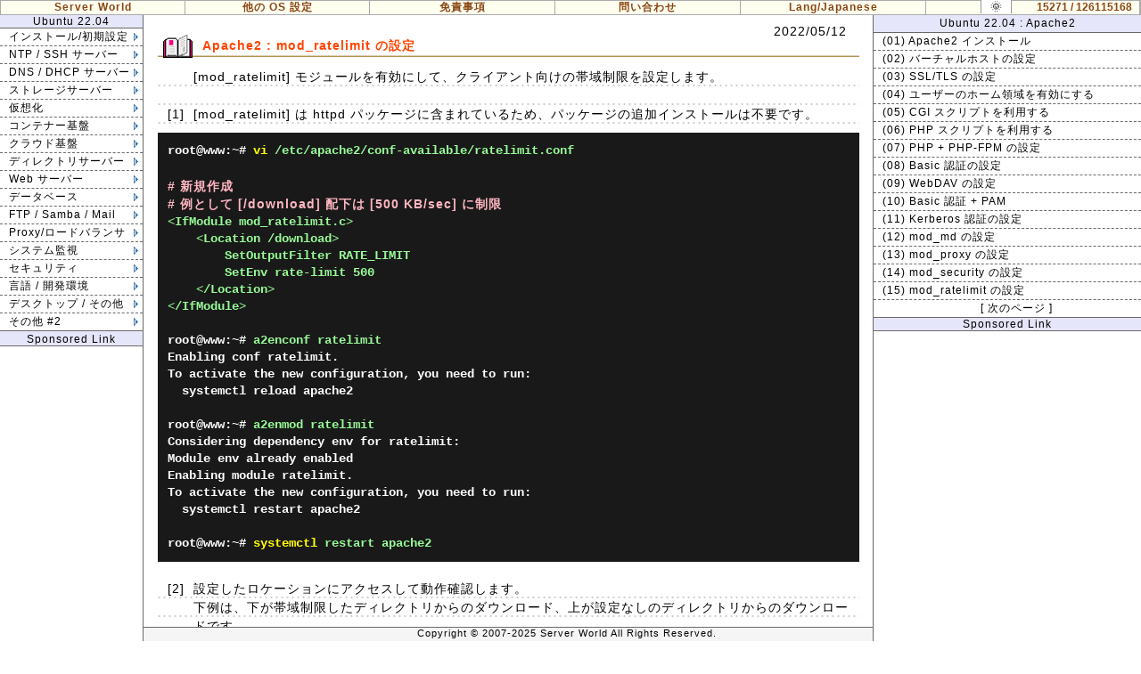

--- FILE ---
content_type: text/html
request_url: https://www.server-world.info/query?os=Ubuntu_22.04&p=httpd&f=15
body_size: 92564
content:
<!DOCTYPE html>
<html lang="ja">
<head>
<meta charset="UTF-8">
<title>Ubuntu 22.04 : Apache2 : mod_ratelimit の設定 : Server World</title>
<meta name="description" content="Ubuntu 22.04 LTS において、Apache2 http サーバーで mod_ratelimit を設定して、クライアントコンピューター向けのネットワーク帯域制限を有効にする方法を例示しています。">
<link href="./css/base.css?20250924" media="screen" rel="stylesheet" type="text/css">
<link href="./css/navi.css?20250923" media="screen" rel="stylesheet" type="text/css">
<link href="./css/main.css?20250924" media="screen" rel="stylesheet" type="text/css">
<script type="text/javascript" src="./css/switchmode.js"></script>
<!-- Global site tag (gtag.js) - Google Analytics -->
<script async src="https://www.googletagmanager.com/gtag/js?id=G-ZE66RTNTHG"></script>
<script>
  window.dataLayer = window.dataLayer || [];
  function gtag(){dataLayer.push(arguments);}
  gtag('js', new Date());

  gtag('config', 'G-ZE66RTNTHG');
</script>
<!-- InMobi Choice. Consent Manager Tag v3.0 (for TCF 2.2) -->
<script type="text/javascript" async=true>
(function() {
  var host = "www.themoneytizer.com";
  var element = document.createElement('script');
  var firstScript = document.getElementsByTagName('script')[0];
  var url = 'https://cmp.inmobi.com'
    .concat('/choice/', '6Fv0cGNfc_bw8', '/', host, '/choice.js?tag_version=V3');
  var uspTries = 0;
  var uspTriesLimit = 3;
  element.async = true;
  element.type = 'text/javascript';
  element.src = url;

  firstScript.parentNode.insertBefore(element, firstScript);

  function makeStub() {
    var TCF_LOCATOR_NAME = '__tcfapiLocator';
    var queue = [];
    var win = window;
    var cmpFrame;

    function addFrame() {
      var doc = win.document;
      var otherCMP = !!(win.frames[TCF_LOCATOR_NAME]);

      if (!otherCMP) {
        if (doc.body) {
          var iframe = doc.createElement('iframe');

          iframe.style.cssText = 'display:none';
          iframe.name = TCF_LOCATOR_NAME;
          doc.body.appendChild(iframe);
        } else {
          setTimeout(addFrame, 5);
        }
      }
      return !otherCMP;
    }

    function tcfAPIHandler() {
      var gdprApplies;
      var args = arguments;

      if (!args.length) {
        return queue;
      } else if (args[0] === 'setGdprApplies') {
        if (
          args.length > 3 &&
          args[2] === 2 &&
          typeof args[3] === 'boolean'
        ) {
          gdprApplies = args[3];
          if (typeof args[2] === 'function') {
            args[2]('set', true);
          }
        }
      } else if (args[0] === 'ping') {
        var retr = {
          gdprApplies: gdprApplies,
          cmpLoaded: false,
          cmpStatus: 'stub'
        };

        if (typeof args[2] === 'function') {
          args[2](retr);
        }
      } else {
        if(args[0] === 'init' && typeof args[3] === 'object') {
          args[3] = Object.assign(args[3], { tag_version: 'V3' });
        }
        queue.push(args);
      }
    }

    function postMessageEventHandler(event) {
      var msgIsString = typeof event.data === 'string';
      var json = {};

      try {
        if (msgIsString) {
          json = JSON.parse(event.data);
        } else {
          json = event.data;
        }
      } catch (ignore) {}

      var payload = json.__tcfapiCall;

      if (payload) {
        window.__tcfapi(
          payload.command,
          payload.version,
          function(retValue, success) {
            var returnMsg = {
              __tcfapiReturn: {
                returnValue: retValue,
                success: success,
                callId: payload.callId
              }
            };
            if (msgIsString) {
              returnMsg = JSON.stringify(returnMsg);
            }
            if (event && event.source && event.source.postMessage) {
              event.source.postMessage(returnMsg, '*');
            }
          },
          payload.parameter
        );
      }
    }

    while (win) {
      try {
        if (win.frames[TCF_LOCATOR_NAME]) {
          cmpFrame = win;
          break;
        }
      } catch (ignore) {}

      if (win === window.top) {
        break;
      }
      win = win.parent;
    }
    if (!cmpFrame) {
      addFrame();
      win.__tcfapi = tcfAPIHandler;
      win.addEventListener('message', postMessageEventHandler, false);
    }
  };

  makeStub();

  var uspStubFunction = function() {
    var arg = arguments;
    if (typeof window.__uspapi !== uspStubFunction) {
      setTimeout(function() {
        if (typeof window.__uspapi !== 'undefined') {
          window.__uspapi.apply(window.__uspapi, arg);
        }
      }, 500);
    }
  };

  var checkIfUspIsReady = function() {
    uspTries++;
    if (window.__uspapi === uspStubFunction && uspTries < uspTriesLimit) {
      console.warn('USP is not accessible');
    } else {
      clearInterval(uspInterval);
    }
  };

  if (typeof window.__uspapi === 'undefined') {
    window.__uspapi = uspStubFunction;
    var uspInterval = setInterval(checkIfUspIsReady, 6000);
  }
})();
</script>
<!-- End InMobi Choice. Consent Manager Tag v3.0 (for TCF 2.2) -->
</head>
<body>
<div id="top-menu">
<table id="menu-table">
<tr>
<td class="menu" style="width: 13%;"><a href="./">Server World</a></td>
<td class="menu">
<div class="top_navi">
<ul>
<li><a href="./query?p=oslist">他の OS 設定</a>
<ul>
<li><a href="./query?os=CentOS_Stream_10&amp;p=download">CentOS Stream 10</a></li>
<li><a href="./query?os=CentOS_Stream_9&amp;p=download">CentOS Stream 9</a></li>
<li><a href="./query?os=Ubuntu_25.04&amp;p=download">Ubuntu 25.04</a></li>
<li><a href="./query?os=Ubuntu_24.04&amp;p=download">Ubuntu 24.04 LTS</a></li>
<li><a href="./query?os=Windows_Server_2025&amp;p=download">Windows Server 2025</a></li>
<li><a href="./query?os=Windows_Server_2022&amp;p=download">Windows Server 2022</a></li>
<li><a href="./query?os=Debian_13&amp;p=download">Debian 13</a></li>
<li><a href="./query?os=Debian_12&amp;p=download">Debian 12</a></li>
<li><a href="./query?os=Fedora_43&amp;p=download">Fedora 43</a></li>
<li><a href="./query?os=Rocky_Linux_10&amp;p=download">Rocky Linux 10</a></li>
<li><a href="./query?os=openSUSE_Leap_16&amp;p=download">openSUSE Leap 16</a></li>
<li><a href="./query?os=ESXi_8&amp;p=download">VMware ESXi 8</a></li>
<li><a href="./query?os=FreeBSD_14&amp;p=download">FreeBSD 14</a></li>
<li><a href="./query?p=command" style="border-bottom: #aaaaaa 0px solid;">コマンド集</a></li>
</ul>
<ul style="position: absolute; margin-left: 15em; z-index: 80;">
<li><a href="./query?os=AlmaLinux_9&amp;p=download">AlmaLinux 9</a></li>
<li><a href="./query?os=Rocky_Linux_8&amp;p=download">Rocky Linux 8</a></li>
<li><a href="./query?os=CentOS_Stream_8&amp;p=download">CentOS Stream 8</a></li>
<li><a href="./query?os=Ubuntu_23.04&amp;p=download">Ubuntu 23.04</a></li>
<li><a href="./query?os=Ubuntu_22.04&amp;p=download">Ubuntu 22.04 LTS</a></li>
<li><a href="./query?os=Ubuntu_20.04&amp;p=download">Ubuntu 20.04 LTS</a></li>
<li><a href="./query?os=Ubuntu_18.04&amp;p=download">Ubuntu 18.04 LTS</a></li>
<li><a href="./query?os=Windows_Server_2019&amp;p=download">Windows 2019</a></li>
<li><a href="./query?os=Windows_Server_2016&amp;p=download">Windows 2016</a></li>
<li><a href="./query?os=Windows_Server_2012&amp;p=download">Windows 2012 R2</a></li>
<li><a href="./query?os=Windows_Server_2008&amp;p=make_media">Windows 2008 R2</a></li>
<li><a href="./query?os=ESXi_7&amp;p=download">VMware ESXi 7</a></li>
<li><a href="./query?os=SUSE_Linux_Enterprise_15&amp;p=download">SUSE Enterprise 15</a></li>
<li><a href="./query?os=SUSE_Linux_Enterprise_12&amp;p=download" style="border-bottom: #aaaaaa 0px solid;">SUSE Enterprise 12</a></li>
</ul>
<ul style="position: absolute; margin-left: 28em; z-index: 85; width: 120px;">
<li><a href="./query?os=CentOS_8&amp;p=download">CentOS 8</a></li>
<li><a href="./query?os=CentOS_7&amp;p=download">CentOS 7</a></li>
<li><a href="./query?os=CentOS_6&amp;p=download">CentOS 6</a></li>
<li><a href="./query?os=CentOS_5&amp;p=make_media">CentOS 5</a></li>
<li><a href="./query?os=Debian_11&amp;p=download">Debian 11</a></li>
<li><a href="./query?os=Debian_10&amp;p=download">Debian 10</a></li>
<li><a href="./query?os=Debian_9&amp;p=download">Debian 9</a></li>
<li><a href="./query?os=Debian_8&amp;p=download">Debian 8</a></li>
<li><a href="./query?os=Debian_7.0&amp;p=download">Debian 7</a></li>
<li><a href="./query?os=Debian_6.0&amp;p=download">Debian 6</a></li>
<li><a href="./query?os=Debian_5.0&amp;p=make_media">Debian 5</a></li>
<li><a href="./query?os=Fedora_42&amp;p=download">Fedora 42</a></li>
<li><a href="./query?os=Fedora_41&amp;p=download">Fedora 41</a></li>
<li><a href="./query?os=Fedora_40&amp;p=download" style="border-bottom: #aaaaaa 0px solid;">Fedora 40</a></li>
</ul>
<ul style="position: absolute; margin-left: 37em; z-index: 90; width: 120px;">
<li><a href="./query?os=Fedora_39&amp;p=download">Fedora 39</a></li>
<li><a href="./query?os=Fedora_38&amp;p=download">Fedora 38</a></li>
<li><a href="./query?os=Fedora_37&amp;p=download">Fedora 37</a></li>
<li><a href="./query?os=Fedora_36&amp;p=download">Fedora 36</a></li>
<li><a href="./query?os=Fedora_35&amp;p=download">Fedora 35</a></li>
<li><a href="./query?os=Fedora_34&amp;p=download">Fedora 34</a></li>
<li><a href="./query?os=Fedora_33&amp;p=download">Fedora 33</a></li>
<li><a href="./query?os=Fedora_32&amp;p=download">Fedora 32</a></li>
<li><a href="./query?os=Fedora_31&amp;p=download">Fedora 31</a></li>
<li><a href="./query?os=Fedora_30&amp;p=download">Fedora 30</a></li>
<li><a href="./query?os=Fedora_29&amp;p=download">Fedora 29</a></li>
<li><a href="./query?os=Fedora_28&amp;p=download">Fedora 28</a></li>
<li><a href="./query?os=Other">その他 Tips</a></li>
<li style="font-size: 12px;"><a href="./query?p=oslist" style="border-bottom: #aaaaaa 0px solid;">その他 一覧</a></li>
<!-- 
<li><a href="./query?os=Fedora_27&amp;p=download">Fedora 27</a></li>
<li><a href="./query?os=Fedora_26&amp;p=download">Fedora 26</a></li>
<li><a href="./query?os=Fedora_25&amp;p=download">Fedora 25</a></li>
<li><a href="./query?os=Fedora_24&amp;p=download">Fedora 24</a></li>
<li><a href="./query?os=Fedora_23&amp;p=download">Fedora 23</a></li>
<li><a href="./query?os=Fedora_22&amp;p=download">Fedora 22</a></li>
<li><a href="./query?os=Fedora_21&amp;p=download">Fedora 21</a></li>
<li><a href="./query?os=Fedora_20&amp;p=download">Fedora 20</a></li>
<li><a href="./query?os=Fedora_19&amp;p=download">Fedora 19</a></li>
<li><a href="./query?os=Fedora_18&amp;p=download">Fedora 18</a></li>
<li><a href="./query?os=Fedora_17&amp;p=download">Fedora 17</a></li>
<li><a href="./query?os=Fedora_16&amp;p=download">Fedora 16</a></li>
<li><a href="./query?os=Fedora_15&amp;p=download">Fedora 15</a></li>
<li><a href="./query?os=Fedora_14&amp;p=download">Fedora 14</a></li>
<li><a href="./query?os=Fedora_13&amp;p=make_media">Fedora 13</a></li>
<li><a href="./query?os=Fedora_12&amp;p=make_media">Fedora 12</a></li>
<li><a href="./query?os=Fedora_11&amp;p=make_media">Fedora 11</a></li>
<li><a href="./query?os=Fedora_10&amp;p=make_media">Fedora 10</a></li>
<li><a href="./query?os=Debian_4.0&amp;p=make_media">Debian 4</a></li>
<li><a href="./query?os=Ubuntu_21.04&amp;p=download">Ubuntu 21.04</a></li>
<li><a href="./query?os=Ubuntu_19.04&amp;p=download">Ubuntu 19.04</a></li>
<li><a href="./query?os=Ubuntu_17.04&amp;p=download">Ubuntu 17.04</a></li>
<li><a href="./query?os=Ubuntu_16.04&amp;p=download">Ubuntu 16.04</a></li>
<li><a href="./query?os=Ubuntu_15.04&amp;p=download">Ubuntu 15.04</a></li>
<li><a href="./query?os=Ubuntu_14.04&amp;p=download">Ubuntu 14.04</a></li>
<li><a href="./query?os=Ubuntu_13.04&amp;p=download">Ubuntu 13.04</a></li>
<li><a href="./query?os=Ubuntu_12.04&amp;p=download">Ubuntu 12.04 LTS</a></li>
<li><a href="./query?os=Ubuntu_11.04&amp;p=download">Ubuntu 11.04</a></li>
<li><a href="./query?os=Ubuntu_10.04&amp;p=make_media">Ubuntu 10.04 LTS</a></li>
<li><a href="./query?os=SUSE_Linux_Enterprise_Server_11&amp;p=make_media">SUSE Enterprise 11</a></li>
<li><a href="./query?os=Scientific_Linux_6&amp;p=download">Scientific Linux 6</a></li>
<li><a href="./query?os=Solaris_10&amp;p=make_media">Solaris 10</a></li>
<li><a href="./query?os=Vine_Linux_4.1&amp;p=make_media" style="border-bottom: #aaaaaa 0px solid;">Vine Linux 4.1</a></li>
-->
</ul>
</li>
</ul>
</div>
</td>
<td class="menu"><a href="./query?p=policy">免責事項</a></td>
<td class="menu"><a href="./query?p=send">問い合わせ</a></td>
<td class="menu">
<div class="top_navi2">
<ul>
<li><a href="./">Lang/Japanese</a>
<ul>
<li><a href="./en/note?os=Ubuntu_22.04&amp;p=httpd&amp;f=15" style="border-bottom: #aaaaaa 0px solid;">Lang/English</a></li>
</ul>
</li>
</ul>
</div>
</td>
<td class="menu" style="width: 15%;">
<div style="position: fixed; top: 0px; right: 145px; display: inline;">
<button id="toggleModeButton" class="iconcolor" style="padding-left: 10px; padding-right: 10px;">Switch to dark mode</button></div>
<div class="count">15271 / 126115168</div>
</td>
</tr>
</table>
</div>
<div id="left">
<div class="os">Ubuntu 22.04</div>
<div class="navi">
<ul>
<li class="tree"><a href="./query?os=Ubuntu_22.04&amp;p=download">インストール/初期設定</a>
<ul style="position: absolute; margin-top: -1.8em;">
<li class="scolor" style="border-bottom: #696969 1px solid;"><a href="./query?os=Ubuntu_22.04&amp;p=download">インストール</a></li>
<li><a href="./query?os=Ubuntu_22.04&amp;p=download">(01) Ubuntu 22.04 ダウンロード</a></li>
<li style="border-bottom: #696969 0px solid;"><a href="./query?os=Ubuntu_22.04&amp;p=install">(02) Ubuntu 22.04 インストール</a></li>
<li class="scolor" style="border-bottom: #696969 1px solid; border-top: #696969 1px solid;"><a href="./query?os=Ubuntu_22.04&amp;p=initial_conf&amp;f=1">初期設定</a></li>
<li><a href="./query?os=Ubuntu_22.04&amp;p=initial_conf&amp;f=1">(01) ユーザーを追加する</a></li>
<li><a href="./query?os=Ubuntu_22.04&amp;p=initial_conf&amp;f=2">(02) root ユーザを有効にする</a></li>
<li><a href="./query?os=Ubuntu_22.04&amp;p=initial_conf&amp;f=3">(03) ネットワークの設定</a></li>
<li><a href="./query?os=Ubuntu_22.04&amp;p=initial_conf&amp;f=4">(04) サービスの管理</a></li>
<li><a href="./query?os=Ubuntu_22.04&amp;p=initial_conf&amp;f=5">(05) システムを最新化する</a></li>
<li><a href="./query?os=Ubuntu_22.04&amp;p=initial_conf&amp;f=6">(06) Vim の設定</a></li>
<li style="border-bottom: #696969 0px solid;"><a href="./query?os=Ubuntu_22.04&amp;p=initial_conf&amp;f=7">(07) Sudo の設定</a></li>
</ul>
</li>
<li class="tree"><a href="./query?os=Ubuntu_22.04&amp;p=ntp&amp;f=1">NTP / SSH サーバー</a>
<ul style="position: absolute; margin-top: -1.8em;">
<li class="scolor" style="border-bottom: #696969 1px solid;"><a href="./query?os=Ubuntu_22.04&amp;p=ntp&amp;f=1">NTP サーバー</a></li>
<li><a href="./query?os=Ubuntu_22.04&amp;p=ntp&amp;f=1">(01) NTP サーバーの設定 (NTPd)</a></li>
<li><a href="./query?os=Ubuntu_22.04&amp;p=ntp&amp;f=2">(02) NTP サーバーの設定 (Chrony)</a></li>
<li style="border-bottom: #696969 1px solid;"><a href="./query?os=Ubuntu_22.04&amp;p=ntp&amp;f=3">(03) NTP クライアントの設定</a></li>
<li class="scolor" style="border-bottom: #696969 1px solid;"><a href="./query?os=Ubuntu_22.04&amp;p=ssh&amp;f=1">SSH サーバー</a></li>
<li><a href="./query?os=Ubuntu_22.04&amp;p=ssh&amp;f=1">(01) パスワード認証でのログイン</a></li>
<li><a href="./query?os=Ubuntu_22.04&amp;p=ssh&amp;f=2">(02) SSH ファイル転送 (Ubuntu)</a></li>
<li><a href="./query?os=Ubuntu_22.04&amp;p=ssh&amp;f=3">(03) SSH ファイル転送 (Windows)</a></li>
<li><a href="./query?os=Ubuntu_22.04&amp;p=ssh&amp;f=4">(04) SSH 鍵ペア認証でのログイン</a></li>
<li><a href="./query?os=Ubuntu_22.04&amp;p=ssh&amp;f=5">(05) SFTP only + Chroot</a></li>
<li><a href="./query?os=Ubuntu_22.04&amp;p=ssh&amp;f=6">(06) SSH-Agent を利用する</a></li>
<li><a href="./query?os=Ubuntu_22.04&amp;p=ssh&amp;f=7">(07) SSHPass を利用する</a></li>
<li><a href="./query?os=Ubuntu_22.04&amp;p=ssh&amp;f=8">(08) SSHFS を利用する</a></li>
<li><a href="./query?os=Ubuntu_22.04&amp;p=ssh&amp;f=9">(09) SSH ポートフォワーディング</a></li>
<li style="border-bottom: #696969 0px solid;"><a href="./query?os=Ubuntu_22.04&amp;p=ssh&amp;f=10">(10) Parallel SSH を利用する</a></li>
</ul>
</li>
<li class="tree"><a href="./query?os=Ubuntu_22.04&amp;p=dns&amp;f=1">DNS / DHCP サーバー</a>
<ul style="position: absolute; margin-top: -3.6em;">
<li class="scolor" style="border-bottom: #696969 1px solid;"><a href="./query?os=Ubuntu_22.04&amp;p=dnsmasq&amp;f=1">DNS / DHCP サーバー (Dnsmasq)</a></li>
<li><a href="./query?os=Ubuntu_22.04&amp;p=dnsmasq&amp;f=1">(01) Dnsmasq インストール</a></li>
<li style="border-bottom: #696969 1px solid"><a href="./query?os=Ubuntu_22.04&amp;p=dnsmasq&amp;f=2">(02) DHCP サーバーの設定</a></li>
<li class="scolor" style="border-bottom: #696969 1px solid;"><a href="./query?os=Ubuntu_22.04&amp;p=dns&amp;f=1">DNS サーバー</a></li>
<li><a href="./query?os=Ubuntu_22.04&amp;p=dns&amp;f=1">(01) 内部ネットワーク向けの設定</a></li>
<li><a href="./query?os=Ubuntu_22.04&amp;p=dns&amp;f=2">(02) 外部ネットワーク向けの設定</a></li>
<li><a href="./query?os=Ubuntu_22.04&amp;p=dns&amp;f=3">(03) ゾーンファイルの設定</a></li>
<li><a href="./query?os=Ubuntu_22.04&amp;p=dns&amp;f=4">(04) BIND の起動と動作確認</a></li>
<li><a href="./query?os=Ubuntu_22.04&amp;p=dns&amp;f=5">(05) View ステートメントを使用する</a></li>
<li><a href="./query?os=Ubuntu_22.04&amp;p=dns&amp;f=6">(06) ホストの別名の設定 (CNAME)</a></li>
<li><a href="./query?os=Ubuntu_22.04&amp;p=dns&amp;f=10">(07) SPF レコードの設定</a></li>
<li><a href="./query?os=Ubuntu_22.04&amp;p=dns&amp;f=11">(08) DMARC レコードの設定</a></li>
<li><a href="./query?os=Ubuntu_22.04&amp;p=dns&amp;f=7">(09) セカンダリーサーバーの設定</a></li>
<li><a href="./query?os=Ubuntu_22.04&amp;p=dns&amp;f=8">(10) DNS over HTTPS サーバー設定</a></li>
<li style="border-bottom: #696969 1px solid;"><a href="./query?os=Ubuntu_22.04&amp;p=dns&amp;f=9">(11) DNS over HTTPS クライアント</a></li>
<li class="scolor" style="border-bottom: #696969 1px solid;"><a href="./query?os=Ubuntu_22.04&amp;p=dhcp&amp;f=1">DHCP サーバー</a></li>
<li><a href="./query?os=Ubuntu_22.04&amp;p=dhcp&amp;f=1">(01) DHCP サーバーの設定</a></li>
<li style="border-bottom: #696969 0px solid;"><a href="./query?os=Ubuntu_22.04&amp;p=dhcp&amp;f=2">(02) DHCP クライアントの設定</a></li>
</ul>
</li>
<li class="tree"><a href="./query?os=Ubuntu_22.04&amp;p=nfs&amp;f=1">ストレージサーバー</a>
<ul style="position: absolute; margin-top: -5.3em;">
<li class="scolor" style="border-bottom: #696969 1px solid;"><a href="./query?os=Ubuntu_22.04&amp;p=nfs&amp;f=1">NFS</a></li>
<li><a href="./query?os=Ubuntu_22.04&amp;p=nfs&amp;f=1">(01) NFS サーバーの設定</a></li>
<li><a href="./query?os=Ubuntu_22.04&amp;p=nfs&amp;f=2">(02) NFS クライアントの設定</a></li>
<li style="border-bottom: #696969 0px solid;"><a href="./query?os=Ubuntu_22.04&amp;p=nfs&amp;f=3">(03) NFS 4 ACL ツール</a></li>
<li class="scolor" style="border-top: #696969 1px solid; border-bottom: #696969 1px solid;"><a href="./query?os=Ubuntu_22.04&amp;p=iscsi&amp;f=1">iSCSI</a></li>
<li><a href="./query?os=Ubuntu_22.04&amp;p=iscsi&amp;f=1">(01) iSCSI ターゲット設定 (targetcli)</a></li>
<li><a href="./query?os=Ubuntu_22.04&amp;p=iscsi&amp;f=2">(02) iSCSI ターゲット設定 (tgt)</a></li>
<li style="border-bottom: #696969 1px solid;"><a href="./query?os=Ubuntu_22.04&amp;p=iscsi&amp;f=3">(03) iSCSI イニシエーターの設定</a></li>
<li class="scolor" style="border-bottom: #696969 1px solid;"><a href="./query?os=Ubuntu_22.04&amp;p=glusterfs&amp;f=1">GlusterFS</a></li>
<li><a href="./query?os=Ubuntu_22.04&amp;p=glusterfs&amp;f=1">(01) GlusterFS インストール</a></li>
<li><a href="./query?os=Ubuntu_22.04&amp;p=glusterfs&amp;f=2">(02) 分散構成</a></li>
<li><a href="./query?os=Ubuntu_22.04&amp;p=glusterfs&amp;f=3">(03) GlusterFS クライアントの設定</a></li>
<li><a href="./query?os=Ubuntu_22.04&amp;p=glusterfs&amp;f=4">(04) GlusterFS + NFS-Ganesha</a></li>
<li><a href="./query?os=Ubuntu_22.04&amp;p=glusterfs&amp;f=5">(05) ノードを追加する</a></li>
<li><a href="./query?os=Ubuntu_22.04&amp;p=glusterfs&amp;f=6">(06) ノードを削除する</a></li>
<li><a href="./query?os=Ubuntu_22.04&amp;p=glusterfs&amp;f=7">(07) レプリカ構成</a></li>
<li><a href="./query?os=Ubuntu_22.04&amp;p=glusterfs&amp;f=8">(08) 分散 + レプリカ構成</a></li>
<li style="border-bottom: #696969 0px solid;"><a href="./query?os=Ubuntu_22.04&amp;p=glusterfs&amp;f=9">(09) Dispersed 構成</a></li>
</ul>
<ul style="position: absolute; margin-top: -5.3em; margin-left: 21.8em; border-left: #696969 1px dashed; z-index: 70;">
<li class="scolor" style="border-bottom: #696969 1px solid;"><a href="./query?os=Ubuntu_22.04&amp;p=ceph&amp;f=1">Ceph Quincy</a></li>
<li><a href="./query?os=Ubuntu_22.04&amp;p=ceph&amp;f=1">(01) Ceph クラスターの設定 #1</a></li>
<li><a href="./query?os=Ubuntu_22.04&amp;p=ceph&amp;f=2">(02) Ceph クラスターの設定 #2</a></li>
<li><a href="./query?os=Ubuntu_22.04&amp;p=ceph&amp;f=3">(03) ブロックデバイスを利用する</a></li>
<li><a href="./query?os=Ubuntu_22.04&amp;p=ceph&amp;f=4">(04) ファイルシステムとして利用する</a></li>
<li><a href="./query?os=Ubuntu_22.04&amp;p=ceph&amp;f=5">(05) CephFS + NFS-Ganesha 設定</a></li>
<li><a href="./query?os=Ubuntu_22.04&amp;p=ceph&amp;f=6">(06) Object Gateway 設定</a></li>
<li><a href="./query?os=Ubuntu_22.04&amp;p=ceph&amp;f=7">(07) ダッシュボードを有効化する</a></li>
<li><a href="./query?os=Ubuntu_22.04&amp;p=ceph&amp;f=8">(08) OSD を追加/削除する</a></li>
<li style="border-bottom: #696969 0px solid;"><a href="./query?os=Ubuntu_22.04&amp;p=ceph&amp;f=9">(09) Monitor ノードを追加/削除する</a></li>
</ul>
</li>
<li class="tree"><a href="./query?os=Ubuntu_22.04&amp;p=kvm&amp;f=1">仮想化</a>
<ul style="position: absolute; margin-top: -7.05em; z-index:60;">
<li class="scolor" style="border-bottom: #696969 1px solid;"><a href="./query?os=Ubuntu_22.04&amp;p=kvm&amp;f=1">KVM</a></li>
<li><a href="./query?os=Ubuntu_22.04&amp;p=kvm&amp;f=1">(01) KVM インストール</a></li>
<li><a href="./query?os=Ubuntu_22.04&amp;p=kvm&amp;f=2">(02) 仮想マシンを作成する</a></li>
<li><a href="./query?os=Ubuntu_22.04&amp;p=kvm&amp;f=3">(03) 仮想マシンを作成する (GUI)</a></li>
<li><a href="./query?os=Ubuntu_22.04&amp;p=kvm&amp;f=4">(04) 仮想マシンの基本操作</a></li>
<li><a href="./query?os=Ubuntu_22.04&amp;p=kvm&amp;f=5">(05) 仮想管理ツール インストール</a></li>
<li><a href="./query?os=Ubuntu_22.04&amp;p=kvm&amp;f=6">(06) VNC 接続の設定</a></li>
<li><a href="./query?os=Ubuntu_22.04&amp;p=kvm&amp;f=7">(07) VNC 接続の設定 (クライアント)</a></li>
<li><a href="./query?os=Ubuntu_22.04&amp;p=kvm&amp;f=8">(08) Nested KVM の設定</a></li>
<li><a href="./query?os=Ubuntu_22.04&amp;p=kvm&amp;f=9">(09) ライブマイグレーション</a></li>
<li><a href="./query?os=Ubuntu_22.04&amp;p=kvm&amp;f=10">(10) ストレージマイグレーション</a></li>
<li><a href="./query?os=Ubuntu_22.04&amp;p=kvm&amp;f=11">(11) UEFI で起動する</a></li>
<li><a href="./query?os=Ubuntu_22.04&amp;p=kvm&amp;f=12">(12) TPM 2.0 を有効にする</a></li>
<li><a href="./query?os=Ubuntu_22.04&amp;p=kvm&amp;f=13">(13) GPU パススルー</a></li>
<li style="border-bottom: #696969 1px solid;"><a href="./query?os=Ubuntu_22.04&amp;p=kvm&amp;f=14">(14) VirtualBMC を利用する</a></li>
<li class="scolor" style="border-bottom: #696969 1px solid;"><a href="./query?os=Ubuntu_22.04&amp;p=virtualbox&amp;f=1">VirtualBox</a></li>
<li><a href="./query?os=Ubuntu_22.04&amp;p=virtualbox&amp;f=1">(01) VirtualBox インストール</a></li>
<li><a href="./query?os=Ubuntu_22.04&amp;p=virtualbox&amp;f=2">(02) 仮想マシンを作成する</a></li>
<li><a href="./query?os=Ubuntu_22.04&amp;p=virtualbox&amp;f=3">(03) GuestAdditions インストール</a></li>
<li style="border-bottom: #696969 1px solid;"><a href="./query?os=Ubuntu_22.04&amp;p=virtualbox&amp;f=4">(04) 仮想マシンを作成する (GUI)</a></li>
<li class="scolor" style="border-bottom: #696969 1px solid;"><a href="./query?os=Ubuntu_22.04&amp;p=vagrant&amp;f=1">Vagrant</a></li>
<li style="border-bottom: #696969 0px solid;"><a href="./query?os=Ubuntu_22.04&amp;p=vagrant&amp;f=1">(01) Vagrant インストール</a></li>
</ul>
</li>
<li class="tree"><a href="./query?os=Ubuntu_22.04&amp;p=podman&amp;f=1">コンテナー基盤</a>
<ul style="position: absolute; margin-top: -8.8em; z-index: 80; border-right: #696969 1px dashed;">
<li class="scolor" style="border-bottom: #696969 1px solid;"><a href="./query?os=Ubuntu_22.04&amp;p=podman&amp;f=1">Podman</a></li>
<li><a href="./query?os=Ubuntu_22.04&amp;p=podman&amp;f=1">(01) Podman インストール</a></li>
<li><a href="./query?os=Ubuntu_22.04&amp;p=podman&amp;f=2">(02) コンテナーイメージを登録する</a></li>
<li><a href="./query?os=Ubuntu_22.04&amp;p=podman&amp;f=3">(03) コンテナー環境へアクセスする</a></li>
<li><a href="./query?os=Ubuntu_22.04&amp;p=podman&amp;f=4">(04) Dockerfile を利用する</a></li>
<li><a href="./query?os=Ubuntu_22.04&amp;p=podman&amp;f=5">(05) 外部ストレージを利用する</a></li>
<li><a href="./query?os=Ubuntu_22.04&amp;p=podman&amp;f=6">(06) 外部ストレージを利用する (NFS)</a></li>
<li><a href="./query?os=Ubuntu_22.04&amp;p=podman&amp;f=7">(07) Registry を利用する</a></li>
<li><a href="./query?os=Ubuntu_22.04&amp;p=podman&amp;f=8">(08) Podman Network 基本操作</a></li>
<li><a href="./query?os=Ubuntu_22.04&amp;p=podman&amp;f=9">(09) Docker コマンドを使用する</a></li>
<li><a href="./query?os=Ubuntu_22.04&amp;p=podman&amp;f=10">(10) Docker Compose を利用する</a></li>
<li><a href="./query?os=Ubuntu_22.04&amp;p=podman&amp;f=11">(11) Pod を作成する</a></li>
<li><a href="./query?os=Ubuntu_22.04&amp;p=podman&amp;f=12">(12) 一般ユーザーで利用する</a></li>
<li style="border-bottom: #696969 1px solid;"><a href="./query?os=Ubuntu_22.04&amp;p=podman&amp;f=13">(13) コンテナーの自動起動の設定</a></li>
<li class="scolor" style="border-bottom: #696969 1px solid;"><a href="./query?os=Ubuntu_22.04&amp;p=buildah&amp;f=1">Buildah</a></li>
<li><a href="./query?os=Ubuntu_22.04&amp;p=buildah&amp;f=1">(01) Buildah インストール</a></li>
<li style="border-bottom: #696969 1px solid;"><a href="./query?os=Ubuntu_22.04&amp;p=buildah&amp;f=2">(02) Scratch からイメージ作成</a></li>
<li class="scolor" style="border-bottom: #696969 1px solid;"><a href="./query?os=Ubuntu_22.04&amp;p=minikube&amp;f=1">Minikube</a></li>
<li><a href="./query?os=Ubuntu_22.04&amp;p=minikube&amp;f=1">(01) Minikube インストール</a></li>
<li style="border-bottom: #696969 1px solid;"><a href="./query?os=Ubuntu_22.04&amp;p=minikube&amp;f=2">(02) Minikube 基本操作</a></li>
<li class="scolor" style="border-bottom: #696969 0px solid;"><a href="./query?os=Ubuntu_22.04&amp;p=docker&amp;f=1">Docker</a></li>
</ul>
<ul style="position: absolute; margin-top: -8.8em; margin-left: 21.8em; z-index: 70;">
<li class="scolor" style="border-bottom: #696969 1px solid;"><a href="./query?os=Ubuntu_22.04&amp;p=kubernetes&amp;f=1">Kubernetes</a></li>
<li><a href="./query?os=Ubuntu_22.04&amp;p=kubernetes&amp;f=1">(01) Kubeadm インストール</a></li>
<li><a href="./query?os=Ubuntu_22.04&amp;p=kubernetes&amp;f=2">(02) Control Plane ノードの設定</a></li>
<li><a href="./query?os=Ubuntu_22.04&amp;p=kubernetes&amp;f=3">(03) Worker ノードの設定</a></li>
<li><a href="./query?os=Ubuntu_22.04&amp;p=kubernetes&amp;f=4">(04) Pod デプロイ</a></li>
<li><a href="./query?os=Ubuntu_22.04&amp;p=kubernetes&amp;f=5">(05) 外部ストレージの設定</a></li>
<li><a href="./query?os=Ubuntu_22.04&amp;p=kubernetes&amp;f=6">(06) Private Registry の設定</a></li>
<li><a href="./query?os=Ubuntu_22.04&amp;p=kubernetes&amp;f=7">(07) ノードを追加する</a></li>
<li><a href="./query?os=Ubuntu_22.04&amp;p=kubernetes&amp;f=8">(08) ノードを削除する</a></li>
<li><a href="./query?os=Ubuntu_22.04&amp;p=kubernetes&amp;f=9">(09) ダッシュボードを有効にする</a></li>
<li><a href="./query?os=Ubuntu_22.04&amp;p=kubernetes&amp;f=10">(10) Metrics Server の設定</a></li>
<li><a href="./query?os=Ubuntu_22.04&amp;p=kubernetes&amp;f=11">(11) Horizontal Pod Autoscaler</a></li>
<li><a href="./query?os=Ubuntu_22.04&amp;p=kubernetes&amp;f=12">(12) Helm インストール</a></li>
<li><a href="./query?os=Ubuntu_22.04&amp;p=kubernetes&amp;f=13">(13) 動的プロビジョニング (NFS)</a></li>
<li style="border-bottom: #696969 1px solid;"><a href="./query?os=Ubuntu_22.04&amp;p=kubernetes&amp;f=14">(14) Prometheus でモニタリングする</a></li>
<li class="scolor" style="border-bottom: #696969 1px solid;"><a href="./query?os=Ubuntu_22.04&amp;p=microk8s&amp;f=1">MicroK8s</a></li>
<li><a href="./query?os=Ubuntu_22.04&amp;p=microk8s&amp;f=1">(01) MicroK8s インストール</a></li>
<li><a href="./query?os=Ubuntu_22.04&amp;p=microk8s&amp;f=2">(02) Pod デプロイ</a></li>
<li><a href="./query?os=Ubuntu_22.04&amp;p=microk8s&amp;f=3">(03) ノードを追加する</a></li>
<li><a href="./query?os=Ubuntu_22.04&amp;p=microk8s&amp;f=4">(04) ダッシュボードを有効にする</a></li>
<li><a href="./query?os=Ubuntu_22.04&amp;p=microk8s&amp;f=5">(05) 外部ストレージの設定</a></li>
<li><a href="./query?os=Ubuntu_22.04&amp;p=microk8s&amp;f=6">(06) Registry を有効にする</a></li>
<li><a href="./query?os=Ubuntu_22.04&amp;p=microk8s&amp;f=7">(07) Prometheus を有効にする</a></li>
<li style="border-bottom: #696969 0px solid;"><a href="./query?os=Ubuntu_22.04&amp;p=microk8s&amp;f=8">(08) Helm3 を有効にする</a></li>
</ul>
</li>
<li class="tree"><a href="./query?os=Ubuntu_22.04&amp;p=openstack_bobcat&amp;f=1">クラウド基盤</a>
<ul style="position: absolute; margin-top: -10.55em; z-index: 60;">
<li class="scolor" style="border-bottom: #696969 1px solid;"><a href="./query?os=Ubuntu_22.04&amp;p=openstack_bobcat&amp;f=1">OpenStack Bobcat</a></li>
<li><a href="./query?os=Ubuntu_22.04&amp;p=openstack_bobcat&amp;f=1">(01) OpenStack Bobcat 概要</a></li>
<li><a href="./query?os=Ubuntu_22.04&amp;p=openstack_bobcat&amp;f=2">(02) 連携サービスのインストール</a></li>
<li><a href="./query?os=Ubuntu_22.04&amp;p=openstack_bobcat&amp;f=3">(03) Keystone 設定 #1</a></li>
<li><a href="./query?os=Ubuntu_22.04&amp;p=openstack_bobcat&amp;f=4">(04) Keystone 設定 #2</a></li>
<li><a href="./query?os=Ubuntu_22.04&amp;p=openstack_bobcat&amp;f=5">(05) Glance 設定</a></li>
<li><a href="./query?os=Ubuntu_22.04&amp;p=openstack_bobcat&amp;f=6">(06) イメージを登録する</a></li>
<li><a href="./query?os=Ubuntu_22.04&amp;p=openstack_bobcat&amp;f=7">(07) Nova 設定 #1</a></li>
<li><a href="./query?os=Ubuntu_22.04&amp;p=openstack_bobcat&amp;f=8">(08) Nova 設定 #2</a></li>
<li><a href="./query?os=Ubuntu_22.04&amp;p=openstack_bobcat&amp;f=9">(09) Nova 設定 #3</a></li>
<li><a href="./query?os=Ubuntu_22.04&amp;p=openstack_bobcat&amp;f=10">(10) Neutron 設定 #1</a></li>
<li><a href="./query?os=Ubuntu_22.04&amp;p=openstack_bobcat&amp;f=11">(11) Neutron 設定 #2</a></li>
<li><a href="./query?os=Ubuntu_22.04&amp;p=openstack_bobcat&amp;f=12">(12) ネットワークを構成する</a></li>
<li><a href="./query?os=Ubuntu_22.04&amp;p=openstack_bobcat&amp;f=13">(13) ユーザーを新規追加する</a></li>
<li><a href="./query?os=Ubuntu_22.04&amp;p=openstack_bobcat&amp;f=14">(14) Flavor を登録する</a></li>
<li><a href="./query?os=Ubuntu_22.04&amp;p=openstack_bobcat&amp;f=15">(15) インスタンスを起動する</a></li>
<li><a href="./query?os=Ubuntu_22.04&amp;p=openstack_bobcat2&amp;f=1">(16) インスタンスを起動する (Win)</a></li>
<li><a href="./query?os=Ubuntu_22.04&amp;p=openstack_bobcat2&amp;f=2">(17) Horizon 設定</a></li>
<li><a href="./query?os=Ubuntu_22.04&amp;p=openstack_bobcat2&amp;f=3">(18) Compute ノードを追加する</a></li>
<li><a href="./query?os=Ubuntu_22.04&amp;p=openstack_bobcat2&amp;f=4">(19) Neutron 設定 (Control ノード)</a></li>
<li><a href="./query?os=Ubuntu_22.04&amp;p=openstack_bobcat2&amp;f=5">(20) Neutron 設定 (Network ノード)</a></li>
<li><a href="./query?os=Ubuntu_22.04&amp;p=openstack_bobcat2&amp;f=6">(21) Neutron 設定 (Compute ノード)</a></li>
<li style="border-bottom: #696969 0px solid;"><a href="./query?os=Ubuntu_22.04&amp;p=openstack_bobcat2&amp;f=7">(22) Neutron ネットワーク (FLAT)</a></li>
</ul>
<ul style="position: absolute; margin-top: -10.55em; margin-left: 21.8em; border-left: #696969 1px dashed; border-right: #696969 1px dashed; z-index: 80;">
<li class="scolor" style="border-bottom: #696969 1px solid; width: 250px; line-height: 19px;">&nbsp;</li>
<li><a href="./query?os=Ubuntu_22.04&amp;p=openstack_bobcat2&amp;f=8">(23) Neutron ネットワーク (VXLAN)</a></li>
<li><a href="./query?os=Ubuntu_22.04&amp;p=openstack_bobcat2&amp;f=9">(24) Neutron OVN (Network ノード)</a></li>
<li><a href="./query?os=Ubuntu_22.04&amp;p=openstack_bobcat2&amp;f=10">(25) Neutron OVN (Compute ノード)</a></li>
<li><a href="./query?os=Ubuntu_22.04&amp;p=openstack_bobcat2&amp;f=11">(26) Neutron ネットワーク (Geneve)</a></li>
<li><a href="./query?os=Ubuntu_22.04&amp;p=openstack_bobcat2&amp;f=12">(27) Compute ノードを追加する (GPU)</a></li>
<li><a href="./query?os=Ubuntu_22.04&amp;p=openstack_bobcat2&amp;f=13">(28) Cinder 設定 (Control ノード)</a></li>
<li><a href="./query?os=Ubuntu_22.04&amp;p=openstack_bobcat2&amp;f=14">(29) Cinder 設定 (Storage ノード)</a></li>
<li><a href="./query?os=Ubuntu_22.04&amp;p=openstack_bobcat2&amp;f=15">(30) Cinder ストレージ利用 (LVM)</a></li>
<li><a href="./query?os=Ubuntu_22.04&amp;p=openstack_bobcat3&amp;f=1">(31) Cinder ストレージ利用 (NFS)</a></li>
<li><a href="./query?os=Ubuntu_22.04&amp;p=openstack_bobcat3&amp;f=2">(32) Cinder ストレージ利用 (マルチ)</a></li>
<li><a href="./query?os=Ubuntu_22.04&amp;p=openstack_bobcat3&amp;f=3">(33) Cinder バックアップサービス</a></li>
<li><a href="./query?os=Ubuntu_22.04&amp;p=openstack_bobcat3&amp;f=4">(34) Heat 設定 (Control ノード)</a></li>
<li><a href="./query?os=Ubuntu_22.04&amp;p=openstack_bobcat3&amp;f=5">(35) Heat 設定 (Network ノード)</a></li>
<li><a href="./query?os=Ubuntu_22.04&amp;p=openstack_bobcat3&amp;f=6">(36) Heat 利用方法</a></li>
<li><a href="./query?os=Ubuntu_22.04&amp;p=openstack_bobcat3&amp;f=7">(37) Barbican 設定</a></li>
<li><a href="./query?os=Ubuntu_22.04&amp;p=openstack_bobcat3&amp;f=8">(38) Barbican 利用方法</a></li>
<li><a href="./query?os=Ubuntu_22.04&amp;p=openstack_bobcat3&amp;f=9">(39) Swift 設定 (Control ノード)</a></li>
<li><a href="./query?os=Ubuntu_22.04&amp;p=openstack_bobcat3&amp;f=10">(40) Swift 設定 (Proxy ノード)</a></li>
<li><a href="./query?os=Ubuntu_22.04&amp;p=openstack_bobcat3&amp;f=11">(41) Swift 設定 (Storage ノード)</a></li>
<li><a href="./query?os=Ubuntu_22.04&amp;p=openstack_bobcat3&amp;f=12">(42) Swift 利用方法</a></li>
<li><a href="./query?os=Ubuntu_22.04&amp;p=openstack_bobcat3&amp;f=13">(43) Manila 設定 (Control ノード)</a></li>
<li style="border-bottom: #696969 0px solid;"><a href="./query?os=Ubuntu_22.04&amp;p=openstack_bobcat3&amp;f=14">(44) Manila 設定 (Storage ノード)</a></li>
</ul>
<ul style="position: absolute; margin-top: -10.55em; margin-left: 43.55em; z-index: 70;">
<li class="scolor" style="border-bottom: #696969 1px solid; width: 250px; line-height: 19px;">&nbsp;</li>
<li><a href="./query?os=Ubuntu_22.04&amp;p=openstack_bobcat3&amp;f=15">(45) Manila 利用 (ローカルデバイス)</a></li>
<li><a href="./query?os=Ubuntu_22.04&amp;p=openstack_bobcat4&amp;f=1">(46) Designate 設定 (Control)</a></li>
<li><a href="./query?os=Ubuntu_22.04&amp;p=openstack_bobcat4&amp;f=2">(47) Designate 設定 (Network)</a></li>
<li><a href="./query?os=Ubuntu_22.04&amp;p=openstack_bobcat4&amp;f=3">(48) Designate 利用方法</a></li>
<li><a href="./query?os=Ubuntu_22.04&amp;p=openstack_bobcat4&amp;f=4">(49) Octavia 設定 (Control ノード)</a></li>
<li><a href="./query?os=Ubuntu_22.04&amp;p=openstack_bobcat4&amp;f=5">(50) Octavia 設定 (Network ノード)</a></li>
<li><a href="./query?os=Ubuntu_22.04&amp;p=openstack_bobcat4&amp;f=6">(51) ロードバランサーイメージ作成</a></li>
<li><a href="./query?os=Ubuntu_22.04&amp;p=openstack_bobcat4&amp;f=7">(52) Octavia 利用方法</a></li>
<li><a href="./query?os=Ubuntu_22.04&amp;p=openstack_bobcat4&amp;f=8">(53) Gnocchi 設定</a></li>
<li><a href="./query?os=Ubuntu_22.04&amp;p=openstack_bobcat4&amp;f=9">(54) Ceilometer 設定 (Network)</a></li>
<li><a href="./query?os=Ubuntu_22.04&amp;p=openstack_bobcat4&amp;f=10">(55) Ceilometer 設定 (Compute)</a></li>
<li><a href="./query?os=Ubuntu_22.04&amp;p=openstack_bobcat4&amp;f=11">(56) Ceilometer 利用 (Nova)</a></li>
<li><a href="./query?os=Ubuntu_22.04&amp;p=openstack_bobcat4&amp;f=12">(57) Ceilometer 利用 (Glance)</a></li>
<li><a href="./query?os=Ubuntu_22.04&amp;p=openstack_bobcat4&amp;f=13">(58) Ceilometer 利用 (Cinder)</a></li>
<li><a href="./query?os=Ubuntu_22.04&amp;p=openstack_bobcat4&amp;f=14">(59) CloudKitty 設定</a></li>
<li><a href="./query?os=Ubuntu_22.04&amp;p=openstack_bobcat4&amp;f=15">(60) CloudKitty 利用方法</a></li>
<li><a href="./query?os=Ubuntu_22.04&amp;p=openstack_bobcat5&amp;f=1">(61) Trove 設定 (Control ノード)</a></li>
<li><a href="./query?os=Ubuntu_22.04&amp;p=openstack_bobcat5&amp;f=2">(62) Trove 設定 (Network ノード)</a></li>
<li style="border-bottom: #696969 1px solid;"><a href="./query?os=Ubuntu_22.04&amp;p=openstack_bobcat5&amp;f=3">(63) Trove 利用方法</a></li>
<li class="scolor" style="border-bottom: #696969 1px solid;"><a href="./query?os=Ubuntu_22.04&amp;p=openstack_caracal&amp;f=1">OpenStack Caracal</a></li>
<li class="scolor" style="border-bottom: #696969 1px solid;"><a href="./query?os=Ubuntu_22.04&amp;p=openstack_antelope&amp;f=1">OpenStack Antelope</a></li>
<li class="scolor" style="border-bottom: #696969 1px solid;"><a href="./query?os=Ubuntu_22.04&amp;p=openstack_zed&amp;f=1">OpenStack Zed</a></li>
<li class="scolor" style="border-bottom: #696969 0px solid;"><a href="./query?os=Ubuntu_22.04&amp;p=openstack_yoga&amp;f=1">OpenStack Yoga</a></li>
</ul>
</li>
<li class="tree"><a href="./query?os=Ubuntu_22.04&amp;p=openldap&amp;f=1">ディレクトリサーバー</a>
<ul style="position: absolute; margin-top: -8.8em;">
<li class="scolor" style="border-bottom: #696969 1px solid;"><a href="./query?os=Ubuntu_22.04&amp;p=openldap&amp;f=1">OpenLDAP</a></li>
<li><a href="./query?os=Ubuntu_22.04&amp;p=openldap&amp;f=1">(01) LDAP サーバーの設定</a></li>
<li><a href="./query?os=Ubuntu_22.04&amp;p=openldap&amp;f=2">(02) ユーザーアカウントを追加する</a></li>
<li><a href="./query?os=Ubuntu_22.04&amp;p=openldap&amp;f=3">(03) LDAP クライアントの設定</a></li>
<li><a href="./query?os=Ubuntu_22.04&amp;p=openldap&amp;f=4">(04) LDAP over SSL/TLS</a></li>
<li><a href="./query?os=Ubuntu_22.04&amp;p=openldap&amp;f=5">(05) LDAP レプリケーション</a></li>
<li><a href="./query?os=Ubuntu_22.04&amp;p=openldap&amp;f=6">(06) マルチマスターレプリケーション</a></li>
<li style="border-bottom: #696969 1px solid;"><a href="./query?os=Ubuntu_22.04&amp;p=openldap&amp;f=7">(07) LDAP Account Manager</a></li>
<li class="scolor" style="border-bottom: #696969 1px solid;"><a href="./query?os=Ubuntu_22.04&amp;p=nis&amp;f=1">NIS</a></li>
<li><a href="./query?os=Ubuntu_22.04&amp;p=nis&amp;f=1">(01) NIS サーバーの設定</a></li>
<li><a href="./query?os=Ubuntu_22.04&amp;p=nis&amp;f=2">(02) NIS クライアントの設定</a></li>
<li style="border-bottom: #696969 0px solid;"><a href="./query?os=Ubuntu_22.04&amp;p=nis&amp;f=3">(03) NIS セカンダリーサーバーの設定</a></li>
</ul>
</li>
<li class="tree"><a href="./query?os=Ubuntu_22.04&amp;p=httpd&amp;f=1">Web サーバー</a>
<ul style="position: absolute; margin-top: -14.0em;">
<li class="scolor" style="border-bottom: #696969 1px solid;"><a href="./query?os=Ubuntu_22.04&amp;p=httpd&amp;f=1">Apache2</a></li>
<li><a href="./query?os=Ubuntu_22.04&amp;p=httpd&amp;f=1">(01) Apache2 インストール</a></li>
<li><a href="./query?os=Ubuntu_22.04&amp;p=httpd&amp;f=2">(02) バーチャルホストの設定</a></li>
<li><a href="./query?os=Ubuntu_22.04&amp;p=httpd&amp;f=3">(03) SSL/TLS の設定</a></li>
<li><a href="./query?os=Ubuntu_22.04&amp;p=httpd&amp;f=4">(04) ユーザーのホーム領域を有効にする</a></li>
<li><a href="./query?os=Ubuntu_22.04&amp;p=httpd&amp;f=5">(05) CGI スクリプトを利用する</a></li>
<li><a href="./query?os=Ubuntu_22.04&amp;p=httpd&amp;f=6">(06) PHP スクリプトを利用する</a></li>
<li><a href="./query?os=Ubuntu_22.04&amp;p=httpd&amp;f=7">(07) PHP + PHP-FPM の設定</a></li>
<li><a href="./query?os=Ubuntu_22.04&amp;p=httpd&amp;f=8">(08) Basic 認証の設定</a></li>
<li><a href="./query?os=Ubuntu_22.04&amp;p=httpd&amp;f=9">(09) WebDAV の設定</a></li>
<li><a href="./query?os=Ubuntu_22.04&amp;p=httpd&amp;f=10">(10) Basic 認証 + PAM</a></li>
<li><a href="./query?os=Ubuntu_22.04&amp;p=httpd&amp;f=11">(11) Kerberos 認証 の設定</a></li>
<li><a href="./query?os=Ubuntu_22.04&amp;p=httpd&amp;f=12">(12) mod_md の設定</a></li>
<li><a href="./query?os=Ubuntu_22.04&amp;p=httpd&amp;f=13">(13) mod_proxy の設定</a></li>
<li><a href="./query?os=Ubuntu_22.04&amp;p=httpd&amp;f=14">(14) mod_security の設定</a></li>
<li><a href="./query?os=Ubuntu_22.04&amp;p=httpd&amp;f=15">(15) mod_ratelimit の設定</a></li>
<li><a href="./query?os=Ubuntu_22.04&amp;p=httpd2&amp;f=4">(16) mod_http2 の設定</a></li>
<li><a href="./query?os=Ubuntu_22.04&amp;p=httpd2&amp;f=5">(17) mod_evasive の設定</a></li>
<li><a href="./query?os=Ubuntu_22.04&amp;p=httpd2&amp;f=1">(18) ログレポート : AWStats</a></li>
<li><a href="./query?os=Ubuntu_22.04&amp;p=httpd2&amp;f=2">(19) ブログシステム : WordPress</a></li>
<li style="border-bottom: #696969 0px solid;"><a href="./query?os=Ubuntu_22.04&amp;p=httpd2&amp;f=3">(20) Web メール : RoundCube</a></li>
</ul>
<ul style="position: absolute; margin-top: -14.0em; margin-left: 21.8em; border-left: #696969 1px dashed; z-index: 70;">
<li class="scolor" style="border-bottom: #696969 1px solid;"><a href="./query?os=Ubuntu_22.04&amp;p=nginx&amp;f=1">Nginx</a></li>
<li><a href="./query?os=Ubuntu_22.04&amp;p=nginx&amp;f=1">(01) Nginx インストール</a></li>
<li><a href="./query?os=Ubuntu_22.04&amp;p=nginx&amp;f=2">(02) バーチャルホストの設定</a></li>
<li><a href="./query?os=Ubuntu_22.04&amp;p=nginx&amp;f=3">(03) SSL/TLS の設定</a></li>
<li><a href="./query?os=Ubuntu_22.04&amp;p=nginx&amp;f=4">(04) ユーザーのホーム領域を有効にする</a></li>
<li><a href="./query?os=Ubuntu_22.04&amp;p=nginx&amp;f=5">(05) Basic 認証の設定</a></li>
<li><a href="./query?os=Ubuntu_22.04&amp;p=nginx&amp;f=6">(06) Basic 認証 + PAM</a></li>
<li><a href="./query?os=Ubuntu_22.04&amp;p=nginx&amp;f=7">(07) Basic 認証 + Kerberos</a></li>
<li><a href="./query?os=Ubuntu_22.04&amp;p=nginx&amp;f=8">(08) CGI スクリプトを利用する</a></li>
<li><a href="./query?os=Ubuntu_22.04&amp;p=nginx&amp;f=9">(09) PHP スクリプトを利用する</a></li>
<li><a href="./query?os=Ubuntu_22.04&amp;p=nginx&amp;f=10">(10) リバースプロキシの設定</a></li>
<li><a href="./query?os=Ubuntu_22.04&amp;p=nginx&amp;f=11">(11) 負荷分散の設定</a></li>
<li><a href="./query?os=Ubuntu_22.04&amp;p=nginx&amp;f=12">(12) Stream module を利用する</a></li>
<li style="border-bottom: #696969 0px solid;"><a href="./query?os=Ubuntu_22.04&amp;p=nginx&amp;f=13">(13) Wiki.js インストール</a></li>
</ul>
</li>
<li class="tree"><a href="./query?os=Ubuntu_22.04&amp;p=mariadb&amp;f=1">データベース</a>
<ul style="position: absolute; margin-top: -15.75em; border-right: #696969 1px dashed; z-index: 70;">
<li class="scolor" style="border-bottom: #696969 1px solid;"><a href="./query?os=Ubuntu_22.04&amp;p=postgresql&amp;f=1">PostgreSQL 14</a></li>
<li><a href="./query?os=Ubuntu_22.04&amp;p=postgresql&amp;f=1">(01) PostgreSQL インストール</a></li>
<li><a href="./query?os=Ubuntu_22.04&amp;p=postgresql&amp;f=2">(02) リモート接続の設定</a></li>
<li><a href="./query?os=Ubuntu_22.04&amp;p=postgresql&amp;f=3">(03) ストリーミングレプリケーション</a></li>
<li style="border-bottom: #696969 1px solid;"><a href="./query?os=Ubuntu_22.04&amp;p=postgresql&amp;f=4">(04) phpPgAdmin インストール</a></li>
<li class="scolor" style="border-bottom: #696969 1px solid;"><a href="./query?os=Ubuntu_22.04&amp;p=mariadb&amp;f=1">MariaDB 10.6</a></li>
<li><a href="./query?os=Ubuntu_22.04&amp;p=mariadb&amp;f=1">(01) MariaDB インストール</a></li>
<li><a href="./query?os=Ubuntu_22.04&amp;p=mariadb&amp;f=2">(02) MariaDB over SSL/TLS</a></li>
<li><a href="./query?os=Ubuntu_22.04&amp;p=mariadb&amp;f=3">(03) MariaDB バックアップ</a></li>
<li><a href="./query?os=Ubuntu_22.04&amp;p=mariadb&amp;f=4">(04) MariaDB レプリケーション</a></li>
<li><a href="./query?os=Ubuntu_22.04&amp;p=mariadb&amp;f=5">(05) MariaDB Galera Cluster</a></li>
<li style="border-bottom: #696969 1px solid;"><a href="./query?os=Ubuntu_22.04&amp;p=mariadb&amp;f=6">(06) phpMyAdmin インストール</a></li>
<li class="scolor" style="border-bottom: #696969 1px solid;"><a href="./query?os=Ubuntu_22.04&amp;p=influxdb&amp;f=1">InfluxDB</a></li>
<li><a href="./query?os=Ubuntu_22.04&amp;p=influxdb&amp;f=1">(01) InfluxDB インストール</a></li>
<li><a href="./query?os=Ubuntu_22.04&amp;p=influxdb&amp;f=2">(02) ユーザー管理 基本操作</a></li>
<li><a href="./query?os=Ubuntu_22.04&amp;p=influxdb&amp;f=3">(03) データベース 基本操作</a></li>
<li><a href="./query?os=Ubuntu_22.04&amp;p=influxdb&amp;f=4">(04) リテンションポリシーの設定</a></li>
<li><a href="./query?os=Ubuntu_22.04&amp;p=influxdb&amp;f=5">(05) HTTPS を有効にする</a></li>
<li><a href="./query?os=Ubuntu_22.04&amp;p=influxdb&amp;f=6">(06) バックアップとリストア</a></li>
<li><a href="./query?os=Ubuntu_22.04&amp;p=influxdb&amp;f=7">(07) Telegraf インストール</a></li>
<li style="border-bottom: #696969 1px solid;"><a href="./query?os=Ubuntu_22.04&amp;p=influxdb&amp;f=8">(08) Grafana で可視化する</a></li>
<li class="scolor" style="border-bottom: #696969 0px solid;"><a href="./query?os=Ubuntu_22.04&amp;p=mysql8&amp;f=1">MySQL 8.0</a></li>
</ul>
<ul style="position: absolute; margin-top: -15.75em; margin-left: 21.8em;">
<li class="scolor" style="border-bottom: #696969 1px solid;"><a href="./query?os=Ubuntu_22.04&amp;p=redis6&amp;f=1">Redis 6</a></li>
<li><a href="./query?os=Ubuntu_22.04&amp;p=redis6&amp;f=1">(01) Redis インストール</a></li>
<li><a href="./query?os=Ubuntu_22.04&amp;p=redis6&amp;f=2">(02) サーバー基本操作</a></li>
<li><a href="./query?os=Ubuntu_22.04&amp;p=redis6&amp;f=3">(03) データベース基本操作</a></li>
<li><a href="./query?os=Ubuntu_22.04&amp;p=redis6&amp;f=4">(04) SSL/TLS の設定</a></li>
<li><a href="./query?os=Ubuntu_22.04&amp;p=redis6&amp;f=5">(05) Redis レプリケーションの設定</a></li>
<li><a href="./query?os=Ubuntu_22.04&amp;p=redis6&amp;f=6">(06) Redis Sentinel の設定</a></li>
<li><a href="./query?os=Ubuntu_22.04&amp;p=redis6&amp;f=7">(07) Redis Benchmark を利用する</a></li>
<li><a href="./query?os=Ubuntu_22.04&amp;p=redis6&amp;f=8">(08) Python から利用する</a></li>
<li style="border-bottom: #696969 1px solid;"><a href="./query?os=Ubuntu_22.04&amp;p=redis6&amp;f=9">(09) PHP から利用する</a></li>
<li class="scolor" style="border-bottom: #696969 1px solid;"><a href="./query?os=Ubuntu_22.04&amp;p=mssql2022&amp;f=1">SQL Server 2022</a></li>
<li><a href="./query?os=Ubuntu_22.04&amp;p=mssql2022&amp;f=1">(01) SQL Server 2022 インストール</a></li>
<li><a href="./query?os=Ubuntu_22.04&amp;p=mssql2022&amp;f=2">(02) Win クライアントからの接続</a></li>
<li><a href="./query?os=Ubuntu_22.04&amp;p=mssql2022&amp;f=3">(03) T-SQL 基本操作</a></li>
<li><a href="./query?os=Ubuntu_22.04&amp;p=mssql2022&amp;f=4">(04) bcp ユーティリティ</a></li>
<li><a href="./query?os=Ubuntu_22.04&amp;p=mssql2022&amp;f=5">(05) SQL Server Agent</a></li>
<li><a href="./query?os=Ubuntu_22.04&amp;p=mssql2022&amp;f=6">(06) Full-Text Search</a></li>
<li><a href="./query?os=Ubuntu_22.04&amp;p=mssql2022&amp;f=7">(07) Python から利用する</a></li>
<li><a href="./query?os=Ubuntu_22.04&amp;p=mssql2022&amp;f=8">(08) PHP から利用する</a></li>
<li><a href="./query?os=Ubuntu_22.04&amp;p=mssql2022&amp;f=9">(09) C# から利用する</a></li>
<li><a href="./query?os=Ubuntu_22.04&amp;p=mssql2022&amp;f=10">(10) Windows 認証する</a></li>
<li><a href="./query?os=Ubuntu_22.04&amp;p=mssql2022&amp;f=11">(11) Always On 可用性グループ</a></li>
<li style="border-bottom: #696969 0px solid;"><a href="./query?os=Ubuntu_22.04&amp;p=mssql2022&amp;f=12">(12) Failover Cluster Instance</a></li>
</ul>
</li>
<li class="tree"><a href="./query?os=Ubuntu_22.04&amp;p=samba&amp;f=1">FTP / Samba / Mail</a>
<ul style="position: absolute; margin-top: -17.5em;">
<li class="scolor" style="border-bottom: #696969 1px solid;"><a href="./query?os=Ubuntu_22.04&amp;p=ftp&amp;f=1">FTP サーバー</a></li>
<li><a href="./query?os=Ubuntu_22.04&amp;p=ftp&amp;f=1">(01) Vsftpd インストール</a></li>
<li><a href="./query?os=Ubuntu_22.04&amp;p=ftp&amp;f=2">(02) ProFTPD インストール</a></li>
<li><a href="./query?os=Ubuntu_22.04&amp;p=ftp&amp;f=3">(03) FTPクライアント (Ubuntu)</a></li>
<li><a href="./query?os=Ubuntu_22.04&amp;p=ftp&amp;f=4">(04) FTPクライアント (Windows)</a></li>
<li><a href="./query?os=Ubuntu_22.04&amp;p=ftp&amp;f=5">(05) Vsftpd Over SSL/TLS</a></li>
<li style="border-bottom: #696969 1px solid;"><a href="./query?os=Ubuntu_22.04&amp;p=ftp&amp;f=6">(06) ProFTPD Over SSL/TLS</a></li>
<li class="scolor" style="border-bottom: #696969 1px solid;"><a href="./query?os=Ubuntu_22.04&amp;p=samba&amp;f=1">Samba</a></li>
<li><a href="./query?os=Ubuntu_22.04&amp;p=samba&amp;f=1">(01) フルアクセスの共有フォルダー</a></li>
<li><a href="./query?os=Ubuntu_22.04&amp;p=samba&amp;f=2">(02) アクセス権付の共有フォルダー</a></li>
<li><a href="./query?os=Ubuntu_22.04&amp;p=samba&amp;f=3">(03) クライアントからの共有アクセス</a></li>
<li style="border-bottom: #696969 1px solid;"><a href="./query?os=Ubuntu_22.04&amp;p=samba&amp;f=4">(04) Samba Winbind</a></li>
<li class="scolor" style="border-bottom: #696969 1px solid;"><a href="./query?os=Ubuntu_22.04&amp;p=mail&amp;f=1">Mail サーバー</a></li>
<li><a href="./query?os=Ubuntu_22.04&amp;p=mail&amp;f=1">(01) Postfix インストール</a></li>
<li><a href="./query?os=Ubuntu_22.04&amp;p=mail&amp;f=2">(02) Dovecot インストール</a></li>
<li><a href="./query?os=Ubuntu_22.04&amp;p=mail&amp;f=3">(03) メールユーザーアカウント登録</a></li>
<li><a href="./query?os=Ubuntu_22.04&amp;p=mail&amp;f=4">(04) メールクライアントの設定</a></li>
<li><a href="./query?os=Ubuntu_22.04&amp;p=mail&amp;f=5">(05) SSL/TLS の設定</a></li>
<li><a href="./query?os=Ubuntu_22.04&amp;p=mail&amp;f=6">(06) バーチャルドメインの設定</a></li>
<li><a href="./query?os=Ubuntu_22.04&amp;p=mail&amp;f=10">(07) SPF チェックの設定</a></li>
<li><a href="./query?os=Ubuntu_22.04&amp;p=mail&amp;f=11">(08) DKIM の設定</a></li>
<li><a href="./query?os=Ubuntu_22.04&amp;p=mail&amp;f=12">(09) DMARC チェックの設定</a></li>
<li><a href="./query?os=Ubuntu_22.04&amp;p=mail&amp;f=7">(10) Postfix + Clamav + Amavisd</a></li>
<li><a href="./query?os=Ubuntu_22.04&amp;p=mail&amp;f=8">(11) メールログレポート : pflogsumm</a></li>
<li style="border-bottom: #696969 0px solid;"><a href="./query?os=Ubuntu_22.04&amp;p=mail&amp;f=9">(12) 仮想メールアカウント登録</a></li>
</ul>
</li>
<li class="tree"><a href="./query?os=Ubuntu_22.04&amp;p=haproxy&amp;f=1">Proxy/ロードバランサ</a>
<ul style="position: absolute; margin-top: -12.3em;">
<li class="scolor" style="border-bottom: #696969 1px solid;"><a href="./query?os=Ubuntu_22.04&amp;p=squid&amp;f=1">Squid</a></li>
<li><a href="./query?os=Ubuntu_22.04&amp;p=squid&amp;f=1">(01) Squid インストール</a></li>
<li><a href="./query?os=Ubuntu_22.04&amp;p=squid&amp;f=2">(02) プロキシクライアントの設定</a></li>
<li><a href="./query?os=Ubuntu_22.04&amp;p=squid&amp;f=3">(03) Basic 認証の設定</a></li>
<li style="border-bottom: #696969 1px solid;"><a href="./query?os=Ubuntu_22.04&amp;p=squid&amp;f=4">(04) リバースプロキシの設定</a></li>
<li class="scolor" style="border-bottom: #696969 1px solid;"><a href="./query?os=Ubuntu_22.04&amp;p=haproxy&amp;f=1">HAProxy</a></li>
<li><a href="./query?os=Ubuntu_22.04&amp;p=haproxy&amp;f=1">(01) HTTP を負荷分散</a></li>
<li><a href="./query?os=Ubuntu_22.04&amp;p=haproxy&amp;f=2">(02) SSL/TLS の設定</a></li>
<li><a href="./query?os=Ubuntu_22.04&amp;p=haproxy&amp;f=3">(03) 統計情報を参照する (Web)</a></li>
<li><a href="./query?os=Ubuntu_22.04&amp;p=haproxy&amp;f=4">(04) 統計情報を参照する (コマンド)</a></li>
<li><a href="./query?os=Ubuntu_22.04&amp;p=haproxy&amp;f=5">(05) レイヤー4 モードでの負荷分散</a></li>
<li><a href="./query?os=Ubuntu_22.04&amp;p=haproxy&amp;f=6">(06) ACL の設定</a></li>
<li style="border-bottom: #696969 0px solid;"><a href="./query?os=Ubuntu_22.04&amp;p=haproxy&amp;f=7">(07) ACL の設定 (L4)</a></li>
</ul>
</li>
<li class="tree"><a href="./query?os=Ubuntu_22.04&amp;p=sysstat&amp;f=1">システム監視</a>
<ul style="position: absolute; margin-top: -21.0em;">
<li class="scolor" style="border-bottom: #696969 1px solid;"><a href="./query?os=Ubuntu_22.04&amp;p=prometheus&amp;f=1">Prometheus</a></li>
<li><a href="./query?os=Ubuntu_22.04&amp;p=prometheus&amp;f=1">(01) Prometheus インストール</a></li>
<li><a href="./query?os=Ubuntu_22.04&amp;p=prometheus&amp;f=2">(02) 認証と HTTPS を有効にする</a></li>
<li><a href="./query?os=Ubuntu_22.04&amp;p=prometheus&amp;f=3">(03) 監視対象ノードを追加する</a></li>
<li><a href="./query?os=Ubuntu_22.04&amp;p=prometheus&amp;f=4">(04) アラートの設定 (Email)</a></li>
<li><a href="./query?os=Ubuntu_22.04&amp;p=prometheus&amp;f=5">(05) Grafana でデータを可視化する</a></li>
<li style="border-bottom: #696969 1px solid;"><a href="./query?os=Ubuntu_22.04&amp;p=prometheus&amp;f=6">(06) Blackbox exporter の設定</a></li>
<li class="scolor" style="border-bottom: #696969 1px solid;"><a href="./query?os=Ubuntu_22.04&amp;p=zabbix60&amp;f=1">Zabbix 6.0 LTS</a></li>
<li><a href="./query?os=Ubuntu_22.04&amp;p=zabbix60&amp;f=1">(01) Zabbix 6.0 LTS インストール</a></li>
<li><a href="./query?os=Ubuntu_22.04&amp;p=zabbix60&amp;f=2">(02) 初期セットアップ</a></li>
<li><a href="./query?os=Ubuntu_22.04&amp;p=zabbix60&amp;f=3">(03) 管理者パスワード変更</a></li>
<li><a href="./query?os=Ubuntu_22.04&amp;p=zabbix60&amp;f=4">(04) 監視ホストの設定</a></li>
<li><a href="./query?os=Ubuntu_22.04&amp;p=zabbix60&amp;f=5">(05) 送信メールサーバーの設定</a></li>
<li><a href="./query?os=Ubuntu_22.04&amp;p=zabbix60&amp;f=6">(06) メール通知の設定</a></li>
<li><a href="./query?os=Ubuntu_22.04&amp;p=zabbix60&amp;f=7">(07) 監視対象ホスト追加 (Ubuntu)</a></li>
<li><a href="./query?os=Ubuntu_22.04&amp;p=zabbix60&amp;f=8">(08) 監視対象ホスト追加 (Windows)</a></li>
<li><a href="./query?os=Ubuntu_22.04&amp;p=zabbix60&amp;f=9">(09) 監視対象項目を追加する</a></li>
<li style="border-bottom: #696969 0px solid;"><a href="./query?os=Ubuntu_22.04&amp;p=zabbix60&amp;f=10">(10) Zabbix Proxy の設定</a></li>
</ul>
<ul style="position: absolute; margin-top: -8.8em; margin-left: 21.8em; border-left: #696969 1px dashed; z-index: 70;">
<li class="scolor" style="border-bottom: #696969 1px solid;"><a href="./query?os=Ubuntu_22.04&amp;p=netdata&amp;f=1">NetData</a></li>
<li style="border-bottom: #696969 1px solid;"><a href="./query?os=Ubuntu_22.04&amp;p=netdata&amp;f=1">(01) NetData インストール</a></li>
<li class="scolor" style="border-bottom: #696969 1px solid;"><a href="./query?os=Ubuntu_22.04&amp;p=sysstat&amp;f=1">SysStat</a></li>
<li><a href="./query?os=Ubuntu_22.04&amp;p=sysstat&amp;f=1">(01) SysStat インストール</a></li>
<li style="border-bottom: #696969 1px solid;"><a href="./query?os=Ubuntu_22.04&amp;p=sysstat&amp;f=2">(02) 利用方法</a></li>
<li class="scolor" style="border-bottom: #696969 1px solid;"><a href="./query?os=Ubuntu_22.04&amp;p=cacti&amp;f=1">Cacti</a></li>
<li><a href="./query?os=Ubuntu_22.04&amp;p=cacti&amp;f=1">(01) Cacti インストール</a></li>
<li><a href="./query?os=Ubuntu_22.04&amp;p=cacti&amp;f=2">(02) セットアップ</a></li>
<li><a href="./query?os=Ubuntu_22.04&amp;p=cacti&amp;f=3">(03) 監視の設定</a></li>
<li><a href="./query?os=Ubuntu_22.04&amp;p=cacti&amp;f=4">(04) メール通知の設定</a></li>
<li style="border-bottom: #696969 0px solid;"><a href="./query?os=Ubuntu_22.04&amp;p=cacti&amp;f=5">(05) 監視対象ホストを追加する</a></li>
</ul>
</li>
<li class="tree"><a href="./query?os=Ubuntu_22.04&amp;p=ufw&amp;f=1">セキュリティ</a>
<ul style="position: absolute; margin-top: -22.7em;">
<li class="scolor" style="border-bottom: #696969 1px solid;"><a href="./query?os=Ubuntu_22.04&amp;p=audit&amp;f=1">Auditd</a></li>
<li><a href="./query?os=Ubuntu_22.04&amp;p=audit&amp;f=1">(01) Auditd インストール</a></li>
<li><a href="./query?os=Ubuntu_22.04&amp;p=audit&amp;f=2">(02) ausearch でログを検索する</a></li>
<li><a href="./query?os=Ubuntu_22.04&amp;p=audit&amp;f=3">(03) aureport でログをサマリー表示</a></li>
<li style="border-bottom: #696969 1px solid;"><a href="./query?os=Ubuntu_22.04&amp;p=audit&amp;f=4">(04) 監査ルールを追加する</a></li>
<li class="scolor" style="border-bottom: #696969 1px solid;"><a href="./query?os=Ubuntu_22.04&amp;p=apparmor&amp;f=1">AppArmor</a></li>
<li><a href="./query?os=Ubuntu_22.04&amp;p=apparmor&amp;f=1">(01) 有効化/無効化の設定</a></li>
<li><a href="./query?os=Ubuntu_22.04&amp;p=apparmor&amp;f=2">(02) プロファイルの有効化/無効化</a></li>
<li><a href="./query?os=Ubuntu_22.04&amp;p=apparmor&amp;f=3">(03) プロファイル作成 : aa-genprof</a></li>
<li style="border-bottom: #696969 1px solid;"><a href="./query?os=Ubuntu_22.04&amp;p=apparmor&amp;f=4">(04) プロファイル作成 : aa-autodep</a></li>
<li class="scolor" style="border-bottom: #696969 1px solid;"><a href="./query?os=Ubuntu_22.04&amp;p=ufw&amp;f=1">UFW</a></li>
<li><a href="./query?os=Ubuntu_22.04&amp;p=ufw&amp;f=1">(01) UFW 基本操作</a></li>
<li style="border-bottom: #696969 1px solid;"><a href="./query?os=Ubuntu_22.04&amp;p=ufw&amp;f=2">(02) IP マスカレードの設定</a></li>
<li class="scolor" style="border-bottom: #696969 1px solid;"><a href="./query?os=Ubuntu_22.04&amp;p=nftables&amp;f=1">Nftables</a></li>
<li><a href="./query?os=Ubuntu_22.04&amp;p=nftables&amp;f=1">(01) サービスを有効化する</a></li>
<li style="border-bottom: #696969 0px solid;"><a href="./query?os=Ubuntu_22.04&amp;p=nftables&amp;f=2">(02) Nftables 基本操作</a></li>
</ul>
<ul style="position: absolute; margin-top: -14.0em; margin-left: 21.8em; border-left: #696969 1px dashed; z-index: 70;">
<li class="scolor" style="border-bottom: #696969 1px solid;"><a href="./query?os=Ubuntu_22.04&amp;p=acl&amp;f=1">その他</a></li>
<li><a href="./query?os=Ubuntu_22.04&amp;p=openscap">OpenSCAP <span style="display:inline;position:absolute;left:90px;">- セキュリティ監査</span></a></li>
<li><a href="./query?os=Ubuntu_22.04&amp;p=lynis">Lynis <span style="display:inline;position:absolute;left:90px;">- セキュリティ監査</span></a></li>
<li><a href="./query?os=Ubuntu_22.04&amp;p=acct">Psacct <span style="display:inline;position:absolute;left:90px;">- プロセスアカウンティン</span></a></li>
<li><a href="./query?os=Ubuntu_22.04&amp;p=rkhunter">RKHunter <span style="display:inline;position:absolute;left:90px;">- Rootkit 検出</span></a></li>
<li><a href="./query?os=Ubuntu_22.04&amp;p=aide">AIDE <span style="display:inline;position:absolute;left:90px;">- ホスト型 IDS</span></a></li>
<li><a href="./query?os=Ubuntu_22.04&amp;p=fail2ban">Fail2Ban <span style="display:inline;position:absolute;left:90px;">- 侵入防止</span></a></li>
<li><a href="./query?os=Ubuntu_22.04&amp;p=pam&amp;f=2">Faillock <span style="display:inline;position:absolute;left:90px;">- アカウントロック</span></a></li>
<li><a href="./query?os=Ubuntu_22.04&amp;p=pam&amp;f=1">Pwquality <span style="display:inline;position:absolute;left:90px;">- パスワードルール</span></a></li>
<li><a href="./query?os=Ubuntu_22.04&amp;p=clamav">Clamav <span style="display:inline;position:absolute;left:90px;">- アンチウィルス</span></a></li>
<li style="border-bottom: #696969 0px solid;"><a href="./query?os=Ubuntu_22.04&amp;p=acl">ACL <span style="display:inline;position:absolute;left:90px;">- アクセスコントロール</span></a></li>
</ul>
</li>
<li class="tree"><a href="./query?os=Ubuntu_22.04&amp;p=php&amp;f=1">言語 / 開発環境</a>
<ul style="position: absolute; margin-top: -24.45em; border-right: #696969 1px dashed; z-index: 70;">
<li class="scolor" style="border-bottom: #696969 1px solid;"><a href="./query?os=Ubuntu_22.04&amp;p=ruby&amp;f=1">Ruby</a></li>
<li><a href="./query?os=Ubuntu_22.04&amp;p=ruby&amp;f=1">(01) Ruby 3.0 インストール</a></li>
<li style="border-bottom: #696969 1px solid;"><a href="./query?os=Ubuntu_22.04&amp;p=ruby&amp;f=2">(02) Ruby on Rails 7 インストール</a></li>
<li class="scolor" style="border-bottom: #696969 1px solid;"><a href="./query?os=Ubuntu_22.04&amp;p=dotnet&amp;f=1">.NET</a></li>
<li><a href="./query?os=Ubuntu_22.04&amp;p=dotnet&amp;f=1">(01) .NET 6.0 インストール</a></li>
<li style="border-bottom: #696969 1px solid;"><a href="./query?os=Ubuntu_22.04&amp;p=dotnet&amp;f=2">(02) .NET 7.0 インストール</a></li>
<li class="scolor" style="border-bottom: #696969 1px solid;"><a href="./query?os=Ubuntu_22.04&amp;p=php&amp;f=1">PHP</a></li>
<li><a href="./query?os=Ubuntu_22.04&amp;p=php&amp;f=1">(01) PHP 8.1 インストール</a></li>
<li><a href="./query?os=Ubuntu_22.04&amp;p=php&amp;f=2">(02) Laravel インストール</a></li>
<li style="border-bottom: #696969 1px solid;"><a href="./query?os=Ubuntu_22.04&amp;p=php&amp;f=3">(03) CakePHP インストール</a></li>
<li class="scolor" style="border-bottom: #696969 1px solid;"><a href="./query?os=Ubuntu_22.04&amp;p=nodejs&amp;f=1">JavaScript / TypeScript</a></li>
<li><a href="./query?os=Ubuntu_22.04&amp;p=nodejs&amp;f=1">(01) Node.js 12 インストール</a></li>
<li><a href="./query?os=Ubuntu_22.04&amp;p=nodejs&amp;f=2">(02) [n] コマンド インストール</a></li>
<li><a href="./query?os=Ubuntu_22.04&amp;p=nodejs&amp;f=3">(03) Angular 12 インストール</a></li>
<li><a href="./query?os=Ubuntu_22.04&amp;p=nodejs&amp;f=4">(04) React インストール</a></li>
<li><a href="./query?os=Ubuntu_22.04&amp;p=nodejs&amp;f=5">(05) Next.js インストール</a></li>
<li style="border-bottom: #696969 1px solid;"><a href="./query?os=Ubuntu_22.04&amp;p=nodejs&amp;f=6">(06) Node.js + TypeScript</a></li>
<li class="scolor" style="border-bottom: #696969 1px solid;"><a href="./query?os=Ubuntu_22.04&amp;p=python&amp;f=1">Python</a></li>
<li><a href="./query?os=Ubuntu_22.04&amp;p=python&amp;f=1">(01) Python 3.10 インストール</a></li>
<li><a href="./query?os=Ubuntu_22.04&amp;p=python&amp;f=3">(02) Python 3.11 インストール</a></li>
<li style="border-bottom: #696969 0px solid;"><a href="./query?os=Ubuntu_22.04&amp;p=python&amp;f=2">(03) Django 4 インストール</a></li>
</ul>
<ul style="position: absolute; margin-top: -24.45em; margin-left: 21.8em;">
<li class="scolor" style="border-bottom: #696969 1px solid;"><a href="./query?os=Ubuntu_22.04&amp;p=nvidia&amp;f=1">NVIDIA</a></li>
<li><a href="./query?os=Ubuntu_22.04&amp;p=nvidia&amp;f=1">(01) NVIDIA ドライバー インストール</a></li>
<li><a href="./query?os=Ubuntu_22.04&amp;p=nvidia&amp;f=2">(02) Container Toolkit インストール</a></li>
<li><a href="./query?os=Ubuntu_22.04&amp;p=nvidia&amp;f=3">(03) NVIDIA HPC SDK インストール</a></li>
<li style="border-bottom: #696969 1px solid;"><a href="./query?os=Ubuntu_22.04&amp;p=nvidia&amp;f=4">(04) CUDA 11.5 インストール</a></li>
<li class="scolor" style="border-bottom: #696969 1px solid;"><a href="./query?os=Ubuntu_22.04&amp;p=tensorflow&amp;f=1">TensorFlow</a></li>
<li><a href="./query?os=Ubuntu_22.04&amp;p=tensorflow&amp;f=1">(01) TensorFlow インストール</a></li>
<li><a href="./query?os=Ubuntu_22.04&amp;p=tensorflow&amp;f=2">(02) TensorFlow Docker (CPU)</a></li>
<li style="border-bottom: #696969 1px solid;"><a href="./query?os=Ubuntu_22.04&amp;p=tensorflow&amp;f=3">(03) TensorFlow Docker (GPU)</a></li>
<li class="scolor" style="border-bottom: #696969 1px solid;"><a href="./query?os=Ubuntu_22.04&amp;p=rust&amp;f=1">Rust</a></li>
<li class="scolor" style="border-bottom: #696969 1px solid;"><a href="./query?os=Ubuntu_22.04&amp;p=go&amp;f=1">Go</a></li>
<li class="scolor" style="border-bottom: #696969 1px solid;"><a href="./query?os=Ubuntu_22.04&amp;p=java&amp;f=1">Java</a></li>
<li><a href="./query?os=Ubuntu_22.04&amp;p=java&amp;f=1">(01) OpenJDK 8 インストール</a></li>
<li><a href="./query?os=Ubuntu_22.04&amp;p=java&amp;f=2">(02) OpenJDK 11 インストール</a></li>
<li><a href="./query?os=Ubuntu_22.04&amp;p=java&amp;f=3">(03) OpenJDK 17 インストール</a></li>
<li><a href="./query?os=Ubuntu_22.04&amp;p=java&amp;f=4">(04) Tomcat 10 インストール</a></li>
<li style="border-bottom: #696969 1px solid;"><a href="./query?os=Ubuntu_22.04&amp;p=java&amp;f=5">(05) Jenkins インストール</a></li>
<li class="scolor" style="border-bottom: #696969 1px solid;"><a href="./query?os=Ubuntu_22.04&amp;p=stablediffusion">LLM / LDM</a></li>
<li><a href="./query?os=Ubuntu_22.04&amp;p=ollama&amp;f=1">Ollama インストール</a></li>
<li><a href="./query?os=Ubuntu_22.04&amp;p=openwebui&amp;f=1">Open WebUI インストール</a></li>
<li><a href="./query?os=Ubuntu_22.04&amp;p=stablediffusion&amp;f=1">Stable Diffusion インストール</a></li>
<li><a href="./query?os=Ubuntu_22.04&amp;p=stablediffusion&amp;f=2">Stable Video Diffusion インストール</a></li>
<li><a href="./query?os=Ubuntu_22.04&amp;p=llama&amp;f=1">llama-cpp-python インストール</a></li>
<li style="border-bottom: #696969 0px solid;"><a href="./query?os=Ubuntu_22.04&amp;p=llama&amp;f=2">llama-cpp-python インストール (GPU)</a></li>
</ul>
</li>
<li class="tree"><a href="./query?os=Ubuntu_22.04&amp;p=desktop">デスクトップ / その他</a>
<ul style="position: absolute; margin-top: -26.2em;">
<li class="scolor" style="border-bottom: #696969 1px solid;"><a href="./query?os=Ubuntu_22.04&amp;p=hostname">その他</a></li>
<li><a href="./query?os=Ubuntu_22.04&amp;p=raid1">RAID 1 を構成する</a></li>
<li><a href="./query?os=Ubuntu_22.04&amp;p=ssl&amp;f=1">SSL 証明書を作成する (自己署名)</a></li>
<li><a href="./query?os=Ubuntu_22.04&amp;p=ssl&amp;f=2">SSL 証明書を取得する (Let's Encrypt)</a></li>
<li><a href="./query?os=Ubuntu_22.04&amp;p=runlevel">システムのランレベルを変更する</a></li>
<li><a href="./query?os=Ubuntu_22.04&amp;p=timezone">システムのタイムゾーンを設定する</a></li>
<li><a href="./query?os=Ubuntu_22.04&amp;p=locale">システムの文字コードを設定する</a></li>
<li><a href="./query?os=Ubuntu_22.04&amp;p=hostname">ホスト名を設定する</a></li>
<li><a href="./query?os=Ubuntu_22.04&amp;p=japanese">日本語環境にする</a></li>
<li style="border-bottom: #696969 1px solid;"><a href="./query?os=Ubuntu_22.04&amp;p=realmd">Active Directory ドメインに参加する</a></li>
<li class="scolor" style="border-bottom: #696969 1px solid;"><a href="./query?os=Ubuntu_22.04&amp;p=desktop">デスクトップ環境</a></li>
<li><a href="./query?os=Ubuntu_22.04&amp;p=desktop&amp;f=1">(01) GNOME デスクトップ環境</a></li>
<li><a href="./query?os=Ubuntu_22.04&amp;p=desktop&amp;f=2">(02) KDE デスクトップ環境</a></li>
<li><a href="./query?os=Ubuntu_22.04&amp;p=desktop&amp;f=3">(03) Cinnamon デスクトップ環境</a></li>
<li><a href="./query?os=Ubuntu_22.04&amp;p=desktop&amp;f=4">(04) MATE デスクトップ環境</a></li>
<li><a href="./query?os=Ubuntu_22.04&amp;p=desktop&amp;f=5">(05) Xfce デスクトップ環境</a></li>
<li><a href="./query?os=Ubuntu_22.04&amp;p=desktop&amp;f=6">(06) VNC サーバーの設定</a></li>
<li><a href="./query?os=Ubuntu_22.04&amp;p=desktop&amp;f=7">(07) Xrdp サーバーの設定</a></li>
<li style="border-bottom: #696969 0px solid;"><a href="./query?os=Ubuntu_22.04&amp;p=desktop&amp;f=8">(08) VNC クライアント : noVNC</a></li>
</ul>
<ul style="position: absolute; margin-top: -26.2em; margin-left: 21.8em; border-left: #696969 1px dashed; z-index: 70;">
<li class="scolor" style="border-bottom: #696969 1px solid; width: 250px; line-height: 19px;">&nbsp;</li>
<li><a href="./query?os=Ubuntu_22.04&amp;p=diskinfo">ディスクの設定情報を表示する</a></li>
<li><a href="./query?os=Ubuntu_22.04&amp;p=quota">ディスククォータを設定する</a></li>
<li><a href="./query?os=Ubuntu_22.04&amp;p=iperf3">ネットワーク帯域幅を測定する</a></li>
<li><a href="./query?os=Ubuntu_22.04&amp;p=bonding">ネットワーク ボンディングの設定</a></li>
<li><a href="./query?os=Ubuntu_22.04&amp;p=jitsi">Jitsi Meet <span style="display:inline;position:absolute;left:95px;">- Web 会議</span></a></li>
<li><a href="./query?os=Ubuntu_22.04&amp;p=lsync">Lsync <span style="display:inline;position:absolute;left:95px;">- ファイル同期</span></a></li>
<li><a href="./query?os=Ubuntu_22.04&amp;p=rsync">Rsync <span style="display:inline;position:absolute;left:95px;">- ファイル同期</span></a></li>
<li><a href="./query?os=Ubuntu_22.04&amp;p=grafana">Grafana <span style="display:inline;position:absolute;left:95px;">- Web ダッシュボード</span></a></li>
<li><a href="./query?os=Ubuntu_22.04&amp;p=powershell">Powershell <span style="display:inline;position:absolute;left:95px;">- コマンドラインシェル</span></a></li>
<li><a href="./query?os=Ubuntu_22.04&amp;p=snappy">Snappy <span style="display:inline;position:absolute;left:95px;">- パッケージ管理</span></a></li>
<li><a href="./query?os=Ubuntu_22.04&amp;p=gitlab">GitLab <span style="display:inline;position:absolute;left:95px;">- DevOps 基盤</span></a></li>
<li><a href="./query?os=Ubuntu_22.04&amp;p=redmine">Redmine <span style="display:inline;position:absolute;left:95px;">- プロジェクト管理</span></a></li>
<li><a href="./query?os=Ubuntu_22.04&amp;p=usermin">Usermin <span style="display:inline;position:absolute;left:95px;">- システム管理</span></a></li>
<li><a href="./query?os=Ubuntu_22.04&amp;p=webmin">Webmin <span style="display:inline;position:absolute;left:95px;">- システム管理</span></a></li>
<li><a href="./query?os=Ubuntu_22.04&amp;p=cockpit">Cockpit <span style="display:inline;position:absolute;left:95px;">- システム管理</span></a></li>
<li><a href="./query?os=Ubuntu_22.04&amp;p=rsyslog">Rsyslog <span style="display:inline;position:absolute;left:95px;">- ログ管理</span></a></li>
<li style="border-bottom: #696969 0px solid;"><a href="./query?os=Ubuntu_22.04&amp;p=journald">Journald <span style="display:inline;position:absolute;left:95px;">- ログ管理</span></a></li>
</ul>
</li>
<li id="other"><a href="./query?os=Ubuntu_22.04&amp;p=nextcloud&amp;f=1">その他 #2</a>
<ul style="position: absolute; margin-top: -19.3em;">
<li class="tree2"><a href="./query?os=Ubuntu_22.04&amp;p=elasticstack8&amp;f=1">Elastic Stack <span style="display:inline;position:absolute;left:95px;">- 検索エンジン他</span></a>
<ul style="position: absolute; margin-top: -0.1em;">
<li><a href="./query?os=Ubuntu_22.04&amp;p=elasticstack8&amp;f=1">(01) Elasticsearch インストール</a></li>
<li><a href="./query?os=Ubuntu_22.04&amp;p=elasticstack8&amp;f=2">(02) Elasticsearch クラスター</a></li>
<li><a href="./query?os=Ubuntu_22.04&amp;p=elasticstack8&amp;f=3">(03) Kibana インストール</a></li>
<li><a href="./query?os=Ubuntu_22.04&amp;p=elasticstack8&amp;f=4">(04) Metricbeat インストール</a></li>
<li><a href="./query?os=Ubuntu_22.04&amp;p=elasticstack8&amp;f=5">(05) Packetbeat インストール</a></li>
<li style="border-bottom: #696969 0px solid;"><a href="./query?os=Ubuntu_22.04&amp;p=elasticstack8&amp;f=6">(06) Filebeat インストール</a></li>
</ul>
</li>
<li class="tree2"><a href="./query?os=Ubuntu_22.04&amp;p=memcached&amp;f=1">Memcached <span style="display:inline;position:absolute;left:95px;">- メモリーキャッシュ</span></a>
<ul style="position: absolute; margin-top: -1.8em;">
<li><a href="./query?os=Ubuntu_22.04&amp;p=memcached&amp;f=1">(01) Memcached インストール</a></li>
<li><a href="./query?os=Ubuntu_22.04&amp;p=memcached&amp;f=2">(02) Memcached 基本操作</a></li>
<li><a href="./query?os=Ubuntu_22.04&amp;p=memcached&amp;f=3">(03) Python から利用する</a></li>
<li><a href="./query?os=Ubuntu_22.04&amp;p=memcached&amp;f=4">(04) PHP から利用する</a></li>
<li style="border-bottom: #696969 0px solid;"><a href="./query?os=Ubuntu_22.04&amp;p=memcached&amp;f=5">(05) Perl から利用する</a></li>
</ul>
</li>
<li class="tree2"><a href="./query?os=Ubuntu_22.04&amp;p=rabbitmq&amp;f=1">RabbitMQ <span style="display:inline;position:absolute;left:95px;">- メッセージブローカ</span></a>
<ul style="position: absolute; margin-top: -3.6em;">
<li><a href="./query?os=Ubuntu_22.04&amp;p=rabbitmq&amp;f=1">(01) RabbitMQ インストール</a></li>
<li><a href="./query?os=Ubuntu_22.04&amp;p=rabbitmq&amp;f=2">(02) Python から利用する</a></li>
<li><a href="./query?os=Ubuntu_22.04&amp;p=rabbitmq&amp;f=3">(03) PHP から利用する</a></li>
<li><a href="./query?os=Ubuntu_22.04&amp;p=rabbitmq&amp;f=4">(04) Ruby から利用する</a></li>
<li><a href="./query?os=Ubuntu_22.04&amp;p=rabbitmq&amp;f=5">(05) Web UI を利用する</a></li>
<li><a href="./query?os=Ubuntu_22.04&amp;p=rabbitmq&amp;f=6">(06) rabbitmqadmin を利用する</a></li>
<li style="border-bottom: #696969 0px solid;"><a href="./query?os=Ubuntu_22.04&amp;p=rabbitmq&amp;f=7">(07) クラスターを構成する</a></li>
</ul>
</li>
<li class="tree2"><a href="./query?os=Ubuntu_22.04&amp;p=subversion&amp;f=1">Subversion <span style="display:inline;position:absolute;left:95px;">- バージョン管理</span></a>
<ul style="position: absolute; margin-top: -1.8em;">
<li><a href="./query?os=Ubuntu_22.04&amp;p=subversion&amp;f=1">(01) Subversion インストール</a></li>
<li><a href="./query?os=Ubuntu_22.04&amp;p=subversion&amp;f=2">(02) 他ホストからアクセスする</a></li>
<li><a href="./query?os=Ubuntu_22.04&amp;p=subversion&amp;f=3">(03) アクセス権を設定する</a></li>
<li><a href="./query?os=Ubuntu_22.04&amp;p=subversion&amp;f=4">(04) HTTP でアクセスする</a></li>
<li style="border-bottom: #696969 0px solid;"><a href="./query?os=Ubuntu_22.04&amp;p=subversion&amp;f=5">(05) Windows からアクセスする</a></li>
</ul>
</li>
<li class="tree2"><a href="./query?os=Ubuntu_22.04&amp;p=git&amp;f=1">Git <span style="display:inline;position:absolute;left:95px;">- バージョン管理</span></a>
<ul style="position: absolute; margin-top: -7.05em;">
<li><a href="./query?os=Ubuntu_22.04&amp;p=git&amp;f=1">(01) Git インストール</a></li>
<li><a href="./query?os=Ubuntu_22.04&amp;p=git&amp;f=2">(02) SSH でアクセスする</a></li>
<li><a href="./query?os=Ubuntu_22.04&amp;p=git&amp;f=3">(03) Git でアクセスする</a></li>
<li><a href="./query?os=Ubuntu_22.04&amp;p=git&amp;f=4">(04) HTTP でアクセスする</a></li>
<li><a href="./query?os=Ubuntu_22.04&amp;p=git&amp;f=5">(05) 共有リポジトリを作成する</a></li>
<li><a href="./query?os=Ubuntu_22.04&amp;p=git&amp;f=6">(06) Gitweb インストール</a></li>
<li><a href="./query?os=Ubuntu_22.04&amp;p=git&amp;f=7">(07) Git for Windows を利用する</a></li>
<li><a href="./query?os=Ubuntu_22.04&amp;p=git&amp;f=8">(08) TortoiseGit を利用する</a></li>
<li style="border-bottom: #696969 0px solid;"><a href="./query?os=Ubuntu_22.04&amp;p=git&amp;f=9">(09) Git-SVN を利用する</a></li>
</ul>
</li>
<li class="tree2"><a href="./query?os=Ubuntu_22.04&amp;p=puppet&amp;f=1">Puppet <span style="display:inline;position:absolute;left:95px;">- 構成管理</span></a>
<ul style="position: absolute; margin-top: -5.3em;">
<li><a href="./query?os=Ubuntu_22.04&amp;p=puppet&amp;f=1">(01) Puppet インストール</a></li>
<li><a href="./query?os=Ubuntu_22.04&amp;p=puppet&amp;f=2">(02) file リソース</a></li>
<li><a href="./query?os=Ubuntu_22.04&amp;p=puppet&amp;f=3">(03) package リソース</a></li>
<li><a href="./query?os=Ubuntu_22.04&amp;p=puppet&amp;f=4">(04) service リソース</a></li>
<li><a href="./query?os=Ubuntu_22.04&amp;p=puppet&amp;f=5">(05) group リソース</a></li>
<li><a href="./query?os=Ubuntu_22.04&amp;p=puppet&amp;f=6">(06) user リソース</a></li>
<li><a href="./query?os=Ubuntu_22.04&amp;p=puppet&amp;f=7">(07) exec リソース</a></li>
<li><a href="./query?os=Ubuntu_22.04&amp;p=puppet&amp;f=8">(08) node の設定</a></li>
<li><a href="./query?os=Ubuntu_22.04&amp;p=puppet&amp;f=9">(09) class の設定</a></li>
<li style="border-bottom: #696969 0px solid;"><a href="./query?os=Ubuntu_22.04&amp;p=puppet&amp;f=10">(10) facter 変数</a></li>
</ul>
</li>
<li class="tree2"><a href="./query?os=Ubuntu_22.04&amp;p=ansible&amp;f=1">Ansible <span style="display:inline;position:absolute;left:95px;">- 構成管理</span></a>
<ul style="position: absolute; margin-top: -12.25em;">
<li><a href="./query?os=Ubuntu_22.04&amp;p=ansible&amp;f=1">(01) Ansible インストール</a></li>
<li><a href="./query?os=Ubuntu_22.04&amp;p=ansible&amp;f=2">(02) Ansible 基本操作</a></li>
<li><a href="./query?os=Ubuntu_22.04&amp;p=ansible&amp;f=3">(03) Playbook を利用する (基本)</a></li>
<li><a href="./query?os=Ubuntu_22.04&amp;p=ansible&amp;f=4">(04) Playbook を利用する (変数)</a></li>
<li><a href="./query?os=Ubuntu_22.04&amp;p=ansible&amp;f=5">(05) Playbook を利用する (条件)</a></li>
<li><a href="./query?os=Ubuntu_22.04&amp;p=ansible&amp;f=6">(06) Playbook を利用する (notify)</a></li>
<li><a href="./query?os=Ubuntu_22.04&amp;p=ansible&amp;f=7">(07) Playbook を利用する (include)</a></li>
<li><a href="./query?os=Ubuntu_22.04&amp;p=ansible&amp;f=8">(08) Playbook を利用する (Roles)</a></li>
<li><a href="./query?os=Ubuntu_22.04&amp;p=ansible&amp;f=9">(09) Ansible AWX インストール</a></li>
<li><a href="./query?os=Ubuntu_22.04&amp;p=ansible&amp;f=10">(10) Ansible AWX インベントリー追加</a></li>
<li><a href="./query?os=Ubuntu_22.04&amp;p=ansible&amp;f=11">(11) Ansible AWX 認証情報追加</a></li>
<li><a href="./query?os=Ubuntu_22.04&amp;p=ansible&amp;f=12">(12) Ansible AWX プロジェクト追加</a></li>
<li><a href="./query?os=Ubuntu_22.04&amp;p=ansible&amp;f=13">(13) Ansible AWX テンプレート追加</a></li>
<li style="border-bottom: #696969 0px solid;"><a href="./query?os=Ubuntu_22.04&amp;p=ansible&amp;f=14">(14) Ansible AWX ジョブ実行</a></li>
</ul>
</li>
<li class="tree2"><a href="./query?os=Ubuntu_22.04&amp;p=keepalived&amp;f=1">Keepalived <span style="display:inline;position:absolute;left:95px;">- VRRP</span></a>
<ul style="position: absolute; margin-top: -1.8em;">
<li><a href="./query?os=Ubuntu_22.04&amp;p=keepalived&amp;f=1">(01) Keepalived インストール</a></li>
<li><a href="./query?os=Ubuntu_22.04&amp;p=keepalived&amp;f=2">(02) メール通知の設定</a></li>
<li><a href="./query?os=Ubuntu_22.04&amp;p=keepalived&amp;f=3">(03) プロセスを監視する</a></li>
<li><a href="./query?os=Ubuntu_22.04&amp;p=keepalived&amp;f=4">(04) 監視スクリプトで監視する</a></li>
<li><a href="./query?os=Ubuntu_22.04&amp;p=keepalived&amp;f=5">(05) 通知スクリプトを設定する</a></li>
<li style="border-bottom: #696969 0px solid;"><a href="./query?os=Ubuntu_22.04&amp;p=keepalived&amp;f=6">(06) VRRP インスタンスのグループ化</a></li>
</ul>
</li>
<li class="tree2"><a href="./query?os=Ubuntu_22.04&amp;p=pacemaker&amp;f=1">Pacemaker <span style="display:inline;position:absolute;left:95px;">- HA クラスター</span></a>
<ul style="position: absolute; margin-top: -5.3em;">
<li><a href="./query?os=Ubuntu_22.04&amp;p=pacemaker&amp;f=1">(01) Pacemaker インストール</a></li>
<li><a href="./query?os=Ubuntu_22.04&amp;p=pacemaker&amp;f=2">(02) フェンスデバイスの設定</a></li>
<li><a href="./query?os=Ubuntu_22.04&amp;p=pacemaker&amp;f=3">(03) LVM 共有ストレージを設定する</a></li>
<li><a href="./query?os=Ubuntu_22.04&amp;p=pacemaker&amp;f=4">(04) クラスターリソース設定 (NFS)</a></li>
<li><a href="./query?os=Ubuntu_22.04&amp;p=pacemaker&amp;f=5">(05) クラスターリソース (Apache2)</a></li>
<li style="border-bottom: #696969 0px solid;"><a href="./query?os=Ubuntu_22.04&amp;p=pacemaker&amp;f=6">(06) Web GUI にアクセスする</a></li>
</ul>
</li>
<li class="tree2"><a href="./query?os=Ubuntu_22.04&amp;p=openvpn&amp;f=1">OpenVPN <span style="display:inline;position:absolute;left:95px;">- VPN サーバー</span></a>
<ul>
<li><a href="./query?os=Ubuntu_22.04&amp;p=openvpn&amp;f=1">(01) VPN サーバーの設定</a></li>
<li style="border-bottom: #696969 0px solid;"><a href="./query?os=Ubuntu_22.04&amp;p=openvpn&amp;f=2">(02) VPN クライアントの設定</a></li>
</ul>
</li>
<li class="tree2"><a href="./query?os=Ubuntu_22.04&amp;p=wireguard&amp;f=1">WireGuard <span style="display:inline;position:absolute;left:95px;">- VPN サーバー</span></a>
<ul style="position: absolute; margin-top: -1.8em;">
<li><a href="./query?os=Ubuntu_22.04&amp;p=wireguard&amp;f=1">(01) WireGuard サーバーの設定</a></li>
<li><a href="./query?os=Ubuntu_22.04&amp;p=wireguard&amp;f=2">(02) WireGuard クライアント (Ubu)</a></li>
<li style="border-bottom: #696969 0px solid;"><a href="./query?os=Ubuntu_22.04&amp;p=wireguard&amp;f=3">(03) WireGuard クライアント (Win)</a></li>
</ul>
</li>
<li class="tree2"><a href="./query?os=Ubuntu_22.04&amp;p=nextcloud&amp;f=1">NextCloud <span style="display:inline;position:absolute;left:95px;">- クラウドストレージ</span></a>
<ul style="position: absolute; margin-top: -17.5em;">
<li><a href="./query?os=Ubuntu_22.04&amp;p=nextcloud&amp;f=1">(01) NextCloud インストール</a></li>
<li><a href="./query?os=Ubuntu_22.04&amp;p=nextcloud&amp;f=2">(02) ユーザーアカウントを追加する</a></li>
<li><a href="./query?os=Ubuntu_22.04&amp;p=nextcloud&amp;f=3">(03) ファイルを保管する</a></li>
<li><a href="./query?os=Ubuntu_22.04&amp;p=nextcloud&amp;f=4">(04) オフィス系アプリを有効化する</a></li>
<li><a href="./query?os=Ubuntu_22.04&amp;p=nextcloud&amp;f=5">(05) WebDAV でアクセスする</a></li>
<li><a href="./query?os=Ubuntu_22.04&amp;p=nextcloud&amp;f=6">(06) デスクトップクライアント</a></li>
<li><a href="./query?os=Ubuntu_22.04&amp;p=nextcloud&amp;f=7">(07) チャット / 音声通話 / 画面共有</a></li>
<li><a href="./query?os=Ubuntu_22.04&amp;p=nextcloud&amp;f=8">(08) メールを利用する</a></li>
<li><a href="./query?os=Ubuntu_22.04&amp;p=nextcloud&amp;f=9">(09) カレンダーを同期する</a></li>
<li><a href="./query?os=Ubuntu_22.04&amp;p=nextcloud&amp;f=10">(10) アドレス帳を同期する</a></li>
<li><a href="./query?os=Ubuntu_22.04&amp;p=nextcloud&amp;f=11">(11) 外部ストレージを利用する</a></li>
<li style="border-bottom: #696969 0px solid;"><a href="./query?os=Ubuntu_22.04&amp;p=nextcloud&amp;f=12">(12) Active Directory 統合</a></li>
</ul>
</li>
<li class="tree2" style="border-bottom: #696969 0px solid;"><a href="./query?os=Ubuntu_22.04&amp;p=lvm&amp;f=1">LVM <span style="display:inline;position:absolute;left:95px;">- LVM 管理</span></a>
<ul style="position: absolute; margin-top: -5.3em;">
<li><a href="./query?os=Ubuntu_22.04&amp;p=lvm&amp;f=1">(01) 物理ボリュームの操作</a></li>
<li><a href="./query?os=Ubuntu_22.04&amp;p=lvm&amp;f=2">(02) ボリュームグループの操作</a></li>
<li><a href="./query?os=Ubuntu_22.04&amp;p=lvm&amp;f=3">(03) 論理ボリュームの操作</a></li>
<li><a href="./query?os=Ubuntu_22.04&amp;p=lvm&amp;f=4">(04) ミラーリングボリューム</a></li>
<li style="border-bottom: #696969 0px solid;"><a href="./query?os=Ubuntu_22.04&amp;p=lvm&amp;f=5">(05) ストライピングボリューム</a></li>
</ul>
</li>
</ul>
</li>
</ul>
</div>
<div class="splink">Sponsored Link</div>
<div id="bann">
<script async src="https://pagead2.googlesyndication.com/pagead/js/adsbygoogle.js?client=ca-pub-6423793798099903"
     crossorigin="anonymous"></script>
<!-- 160x600 -->
<ins class="adsbygoogle"
     style="display:block"
     data-ad-client="ca-pub-6423793798099903"
     data-ad-slot="6315121180"
     data-ad-format="auto"
     data-full-width-responsive="true"></ins>
<script>
     (adsbygoogle = window.adsbygoogle || []).push({});
</script>
</div>
</div>
<div id="contents">
<br>
<table style="width: 96%; line-height: 1.5; margin-top: 5px; margin-bottom: 10px; margin-left: auto; margin-right: auto;">
<tr>
<td style="width: 100%; height: 28px; color: #ff3399; padding-left: 50px; background: url(./img/icon.gif) no-repeat 0 0;">
<h1 class="subject">Apache2 : mod_ratelimit の設定<span class="date">2022/05/12</span></h1>
</td>
</tr>
</table>
<table class="base">
<tr>
<td class="num">&nbsp;</td>
<td>
<div class="block">
[mod_ratelimit] モジュールを有効にして、クライアント向けの帯域制限を設定します。
</div>
</td>
</tr>
<tr>
<td class="num">[1]</td>
<td>[mod_ratelimit] は httpd パッケージに含まれているため、パッケージの追加インストールは不要です。
</td>
</tr>
</table>
<table class="term">
<tr>
<td>
<div class="block">
root@www:~# <div class="color1"><a href="./query?p=command&amp;q=vi">vi</a> /etc/apache2/conf-available/ratelimit.conf </div></div>
<div class="color1">
<div class="color2"># 新規作成<br>
# 例として [/download] 配下は [500 KB/sec] に制限</div><br>
<pre style="font-family: Consolas, 'Courier New', Courier, Monaco, monospace; letter-spacing: 0;">
&lt;IfModule mod_ratelimit.c&gt;
    &lt;Location /download&gt;
        SetOutputFilter RATE_LIMIT
        SetEnv rate-limit 500
    &lt;/Location&gt;
&lt;/IfModule&gt; 

</pre>
</div>
root@www:~# <div class="color1">a2enconf ratelimit </div><br>
<pre style="font-family: Consolas, 'Courier New', Courier, Monaco, monospace; letter-spacing: 0;">
Enabling conf ratelimit.
To activate the new configuration, you need to run:
  systemctl reload apache2

</pre>
root@www:~# <div class="color1">a2enmod ratelimit </div><br>
<pre style="font-family: Consolas, 'Courier New', Courier, Monaco, monospace; letter-spacing: 0;">
Considering dependency env for ratelimit:
Module env already enabled
Enabling module ratelimit.
To activate the new configuration, you need to run:
  systemctl restart apache2

</pre>
root@www:~# <div class="color1"><a href="./query?p=command&amp;q=systemctl">systemctl</a> restart apache2 </div><br>
</td>
</tr>
</table>
<table class="base_win">
<tr>
<td class="num">[2]</td>
<td>設定したロケーションにアクセスして動作確認します。<br>
下例は、下が帯域制限したディレクトリからのダウンロード、上が設定なしのディレクトリからのダウンロードです。
</td>
</tr>
</table>
<table class="base_win">
<tr>
<td>
<img src="./Ubuntu_22.04/httpd/img/26.png" width="800" height="696" alt="" class="img" style="max-width: 800px; width: 100%; height: auto;">
</td>
</tr>
</table>
<div class="scolor" style="width: 100%; border-top: 1px #696969 solid; text-align:center; letter-spacing: 10px;">関連コンテンツ</div>
<div style="width: 100%; border-top: 1px #696969 solid; padding-top: 10px; padding-bottom: 35px; margin-right: 300px; text-align: center;">
<script async src="https://pagead2.googlesyndication.com/pagead/js/adsbygoogle.js"></script>
<ins class="adsbygoogle"
     style="display:block"
     data-ad-format="autorelaxed"
     data-ad-client="ca-pub-6423793798099903"
     data-ad-slot="9863218866"></ins>
<script>
     (adsbygoogle = window.adsbygoogle || []).push({});
</script>
</div>
</div>
<div id="right">
<div class="os" style="line-height: 19px; overflow: hidden;">Ubuntu 22.04 : Apache2</div>
<div class="navi2">
<ul>
<li><a href="./query?os=Ubuntu_22.04&amp;p=httpd&amp;f=1">(01) Apache2 インストール</a></li>
<li><a href="./query?os=Ubuntu_22.04&amp;p=httpd&amp;f=2">(02) バーチャルホストの設定</a></li>
<li><a href="./query?os=Ubuntu_22.04&amp;p=httpd&amp;f=3">(03) SSL/TLS の設定</a></li>
<li><a href="./query?os=Ubuntu_22.04&amp;p=httpd&amp;f=4">(04) ユーザーのホーム領域を有効にする</a></li>
<li><a href="./query?os=Ubuntu_22.04&amp;p=httpd&amp;f=5">(05) CGI スクリプトを利用する</a></li>
<li><a href="./query?os=Ubuntu_22.04&amp;p=httpd&amp;f=6">(06) PHP スクリプトを利用する</a></li>
<li><a href="./query?os=Ubuntu_22.04&amp;p=httpd&amp;f=7">(07) PHP + PHP-FPM の設定</a></li>
<li><a href="./query?os=Ubuntu_22.04&amp;p=httpd&amp;f=8">(08) Basic 認証の設定</a></li>
<li><a href="./query?os=Ubuntu_22.04&amp;p=httpd&amp;f=9">(09) WebDAV の設定</a></li>
<li><a href="./query?os=Ubuntu_22.04&amp;p=httpd&amp;f=10">(10) Basic 認証 + PAM</a></li>
<li><a href="./query?os=Ubuntu_22.04&amp;p=httpd&amp;f=11">(11) Kerberos 認証の設定</a></li>
<li><a href="./query?os=Ubuntu_22.04&amp;p=httpd&amp;f=12">(12) mod_md の設定</a></li>
<li><a href="./query?os=Ubuntu_22.04&amp;p=httpd&amp;f=13">(13) mod_proxy の設定</a></li>
<li><a href="./query?os=Ubuntu_22.04&amp;p=httpd&amp;f=14">(14) mod_security の設定</a></li>
<li><a href="./query?os=Ubuntu_22.04&amp;p=httpd&amp;f=15">(15) mod_ratelimit の設定</a></li>
<li style="border-bottom: #696969 1px solid; text-align: center;"><a href="./query?os=Ubuntu_22.04&amp;p=httpd2&amp;f=1">[ 次のページ ]</a></li>
</ul>
</div>
<table style="width: 100%; text-align: center; font-size: 12px;">
<tr>
<td class="scolor" style="border-bottom: 1px solid #696969;">Sponsored Link</td>
</tr>
<tr>
<td>
<script async src="https://pagead2.googlesyndication.com/pagead/js/adsbygoogle.js?client=ca-pub-6423793798099903"
     crossorigin="anonymous"></script>
<!-- 300x600 -->
<ins class="adsbygoogle"
     style="display:block"
     data-ad-client="ca-pub-6423793798099903"
     data-ad-slot="2551543351"
     data-ad-format="auto"
     data-full-width-responsive="true"></ins>
<script>
     (adsbygoogle = window.adsbygoogle || []).push({});
</script>
<div id="114363-2">
<script src="//ads.themoneytizer.com/s/gen.js?type=2"></script>
<script src="//ads.themoneytizer.com/s/requestform.js?siteId=114363&formatId=2"></script>
</div>
</td>
</tr>
</table>
</div>
<div id="footer">Copyright &copy; 2007-2025 Server World All Rights Reserved.
<script type="text/javascript" src="./bin/count.js"></script>
<img src="./bin/count/count.cgi?1" width="1" height="1" alt="">
</div>
</body>
</html>


--- FILE ---
content_type: text/html; charset=utf-8
request_url: https://www.google.com/recaptcha/api2/aframe
body_size: 266
content:
<!DOCTYPE HTML><html><head><meta http-equiv="content-type" content="text/html; charset=UTF-8"></head><body><script nonce="aknlYqx9xRDSl3dL1grvrQ">/** Anti-fraud and anti-abuse applications only. See google.com/recaptcha */ try{var clients={'sodar':'https://pagead2.googlesyndication.com/pagead/sodar?'};window.addEventListener("message",function(a){try{if(a.source===window.parent){var b=JSON.parse(a.data);var c=clients[b['id']];if(c){var d=document.createElement('img');d.src=c+b['params']+'&rc='+(localStorage.getItem("rc::a")?sessionStorage.getItem("rc::b"):"");window.document.body.appendChild(d);sessionStorage.setItem("rc::e",parseInt(sessionStorage.getItem("rc::e")||0)+1);localStorage.setItem("rc::h",'1762262999519');}}}catch(b){}});window.parent.postMessage("_grecaptcha_ready", "*");}catch(b){}</script></body></html>

--- FILE ---
content_type: text/css
request_url: https://www.server-world.info/css/base.css?20250924
body_size: 7302
content:
@charset "UTF-8";
* {
	margin: 0;
	padding: 0;
}
:root {
  --basecolor: #ffffff;
  --basebgcolor: #0f0f0f;
  --basecolor-tda: #d6d6ff;
  --basebgimg: url(../img/bgcom.png);
  --basecolor-menu: #0f0f0f;
  --basecolor-menu-a: #ffc993;
  --basecolor-menu-ah: #c71585;
  --basebgcolor-foot: #000000;
  --basecolor-sub: #ff7f7f;
  --basebgcolor-os: #404040;
  --basebgcolor-subtm: #262626;
  --bordercolor-term: #ffffff 1px solid;
  --basecolor-topnavi-1: #ffffff;
  --basebgcolor-topnavi-1: #0f0f0f;
  --basebgcolor-topnavi-2: #c71585;
  --basecolor-scol: #404040;
  --basecolor-splink-bt: #404040 2px solid;
  --basecolor-com: #7fff7f;
}
:root[data-theme='light'] {
  --basecolor: #000000;
  --basebgcolor: #ffffff;
  --basecolor-tda: #003399;
  --basebgimg: url(../img/bgcom.gif);
  --basecolor-menu: #fffff0;
  --basecolor-menu-a: #8b4513;
  --basecolor-menu-ah: #ffd0cb;
  --basebgcolor-foot: #f5f5f5;
  --basecolor-sub: #ff4500;
  --basebgcolor-os: #e6e6fa;
  --basebgcolor-subtm: #f0f8ff;
  --bordercolor-term: #191919 1px solid;
  --basecolor-topnavi-1: #003399;
  --basebgcolor-topnavi-1: #ffffff;
  --basebgcolor-topnavi-2: #ffd0cb;
  --basecolor-scol: #e6e6fa;
  --basecolor-splink-bt: #e6e6fa 2px solid;
  --basecolor-com: #008000;
}
:root[data-theme='dark'] {
  --basecolor: #ffffff;
  --basebgcolor: #0f0f0f;
  --basecolor-tda: #d6d6ff;
  --basebgimg: url(../img/bgcom.png);
  --basecolor-menu: #0f0f0f;
  --basecolor-menu-a: #ffc993;
  --basecolor-menu-ah: #c71585;
  --basebgcolor-foot: #000000;
  --basecolor-sub: #ff7f7f;
  --basebgcolor-os: #404040;
  --basebgcolor-subtm: #262626;
  --bordercolor-term: #ffffff 1px solid;
  --basecolor-topnavi-1: #ffffff;
  --basebgcolor-topnavi-1: #0f0f0f;
  --basebgcolor-topnavi-2: #c71585;
  --basecolor-scol: #404040;
  --basecolor-splink-bt: #404040 2px solid;
  --basecolor-com: #7fff7f;
}
html,body {
    _height: 100%;
    _overflow: hidden;
    font-size: 14px;
    font-family: 'Lucida Grande','Hiragino Kaku Gothic ProN', Meiryo, sans-serif;
    letter-spacing: 1px;
    background-color: var(--basebgcolor);
    color: var(--basecolor);
}
table {
    border-collapse: separate;
    border-spacing: 0;
}
pre {
    white-space: pre-wrap;
    word-break: break-all;
}
#header {
	position: fixed;
	left: 0;
	top: 0;
	background-color: #333333;
	color: #f0f8ff;
	width: 100%;
	height: 20px;
	z-index: 3;
	font-family: 'Lucida Grande','Hiragino Kaku Gothic ProN', Meiryo, sans-serif;
    font-weight: bolder;
    font-size: 14px;
    letter-spacing: 3px;
    padding-left: 15px;
    line-height: 20px;
}
#top-menu {
	position: fixed;
	left: 0;
	top: 0px;
	background-color: #ffffff;
	width: 100%;
	height: 15px;
	z-index: 5;
}
#menu-table {
    width: 100%;
    height: 100%;
    border: #aaaaaa 1px solid;
    background: #aaaaaa;
}
.menu {
    width: 13%;
    color: #8b4513;
    font-weight: bold;
    font-size: 12px;
    background-color: var(--basecolor-menu);
    border-right: #aaaaaa 1px solid;
    text-align: center;
}
.menu a {
    display: block;
    color: var(--basecolor-menu-a);
    line-height: 15px;
    text-decoration: none;
}
.menu a:hover {
    background-color: var(--basecolor-menu-ah);
}
#left {
	position: fixed;
	left: 0;
	top: 0;  
	width: 160px;
	height: 100%;
	background-color: var(--basebgcolor);
	border-right: 1px solid #696969;
	padding-top: 17px;
	z-index: 4;
}
#right {
	position: fixed;
	right: 0;
	top: 0;
	width: 300px;
	height: 100%;
	background-color: var(--basebgcolor);
	border-left: 1px solid #696969;
	padding-top: 17px;
	z-index: 4;
}
#contents {
    background-color: var(--basebgcolor);
	padding: 17px 300px 5px 160px;
	z-index: 1;
}
#toolbar0 {
    position: absolute;
	right: 430px;
	top: 25px;
	width: 170px;
	height: 20px;
	text-align: right;
	font-size: 11px;
	z-index: 1;
}
#toolbar1 {
    position: absolute;
	right: 510px;
	top: 25px;
	width: 170px;
	text-align: right;
	font-size: 13px;
	z-index: 2;
}
#toolbar2 {
    position: absolute;
	right: 430px;
	top: 25px;
	width: 167px;
	height: 20px;
	text-align: right;
	font-size: 13px;
	z-index: 3;
}
#footer {
	position: fixed;
	left: 0;
	bottom: 0;
	width: 100%;
	height: 15px;
	text-align: center;
	font-size: 11px;
	border-top: 1px solid #696969;
	background-color: var(--basebgcolor-foot);
	z-index: 2;
}
.base {
    width: 96%;
    color: var(--basecolor);
    background: var(--basebgimg);
    line-height: 1.5;
    font-size: 14px;
    font-family: 'Lucida Grande','Hiragino Kaku Gothic ProN', Meiryo, sans-serif;
    margin-top: 5px;
    margin-bottom: 10px;
    margin-left: auto;
    margin-right: auto;
}
.base td a {
    color: var(--basecolor-tda);
    text-decoration: none;
}
.base td a:hover {
    color: #ff0099;
    text-decoration: underline;
}
.base_win {
    width: 96%;
    background: var(--basebgimg);
    line-height: 1.5;
    font-size: 14px;
    font-family: 'Lucida Grande','Hiragino Kaku Gothic ProN', Meiryo, sans-serif;
    margin-top: 5px;
    margin-left: auto;
    margin-right: auto;
}
.base_win td a {
    color: var(--basecolor-tda);
    text-decoration: none;
}
.base_win td a:hover {
    color: #ff0099;
    text-decoration: underline;
}
.os {
    width: 100%;
    color: var(--basecolor);
    font-size: 12px;
    text-align: center;
    background-color: var(--basebgcolor-os);
    border-bottom: 1px solid #696969;
}
.num {
    width: 30px;
    text-align: right;
    vertical-align: top;
    padding-right: 10px;
}
.subject {
    width: 100%;
    color: var(--basecolor-sub);
    font-size: 14px;
    font-family: 'Lucida Grande','Hiragino Kaku Gothic ProN', Meiryo, sans-serif;
    font-weight: bolder;
    letter-spacing: 1px;
    white-space: noWrap;
}
#bann {
    width: 100%;
    text-align: center;
    border: #696969 0px solid;
}
.count {
    position: fixed;
    top: 1px;
    right: 10px;
    display: inline;
    font-size: 12px;
    letter-spacing: 0px;
    color: var(--basecolor-menu-a);
}
.iconcolor {
    background-color: var(--basebgcolor);
    font-size: 13px;
    border: 0px;
    border-left: #999999 1px solid;
    border-right: #999999 1px solid; 
}
@media (prefers-color-scheme: dark) {
    html,body {
        background-color: var(--basebgcolor);
        color: var(--basecolor);
    }
    .menu {
        background-color: var(--basecolor-menu);
        color: #ffffff;
    }
    .menu a {
        color: var(--basecolor-menu-a);
    }
    .menu a:hover {
        background-color: var(--basecolor-menu-ah);
    }
    #left {
        background-color: var(--basebgcolor);
        color: var(--basecolor);
    }
    #right {
        background-color: var(--basebgcolor);
        color: var(--basecolor);
    }
    #contents {
        background-color: var(--basebgcolor);
        color: var(--basecolor);
    }
    #footer {
        color: var(--basecolor);
        background-color: var(--basebgcolor-foot);
    }
    .base {
        background: var(--basebgimg);
        color: var(--basecolor);
    }
    .base td a {
        background: var(--basebgimg);
        color: var(--basecolor-tda);
    }
    .base_win {
        background: var(--basebgimg);
    }
    .base_win td a {
        color: var(--basecolor-tda);
    }
    .subject {
        color: var(--basecolor-sub);
    }
    .count {
        color: var(--basecolor-menu-a);
    }
    .os {
        background-color: var(--basebgcolor-os);
        color: var(--basecolor);
    }
    .iconcolor {
        background-color: var(--basebgcolor);
    }
}

--- FILE ---
content_type: application/javascript
request_url: https://www.server-world.info/css/switchmode.js
body_size: 1234
content:
document.addEventListener('DOMContentLoaded', function () {
  const toggleModeButton = document.getElementById('toggleModeButton');

  const applyMode = mode => {
    if (mode === 'dark') {
      document.documentElement.setAttribute('data-theme', 'dark');
      toggleModeButton.textContent = '🌙';
    } else {
      document.documentElement.setAttribute('data-theme', 'light');
      toggleModeButton.textContent = '🌞';
    }
  };

  const setMode = mode => {
    sessionStorage.setItem('mode', mode);
    applyMode(mode);
  };

  const toggleMode = () => {
    const currentMode = document.documentElement.getAttribute('data-theme');
    const newMode = currentMode === 'dark' ? 'light' : 'dark';
    setMode(newMode);
  };

  const applySystemMode = () => {
    const isDarkMode = window.matchMedia && window.matchMedia('(prefers-color-scheme: dark)').matches;
    if (isDarkMode) {
      applyMode('dark');
    } else {
      applyMode('light');
    }
  };

  const savedMode = sessionStorage.getItem('mode');
  if (savedMode) {
    applyMode(savedMode);
  } else {
    applySystemMode();
  }

  toggleModeButton.addEventListener('click', toggleMode);

  window.matchMedia('(prefers-color-scheme: dark)').addEventListener('change', function (e) {
    if (sessionStorage.getItem('mode')) return;
    applySystemMode();
  });
});